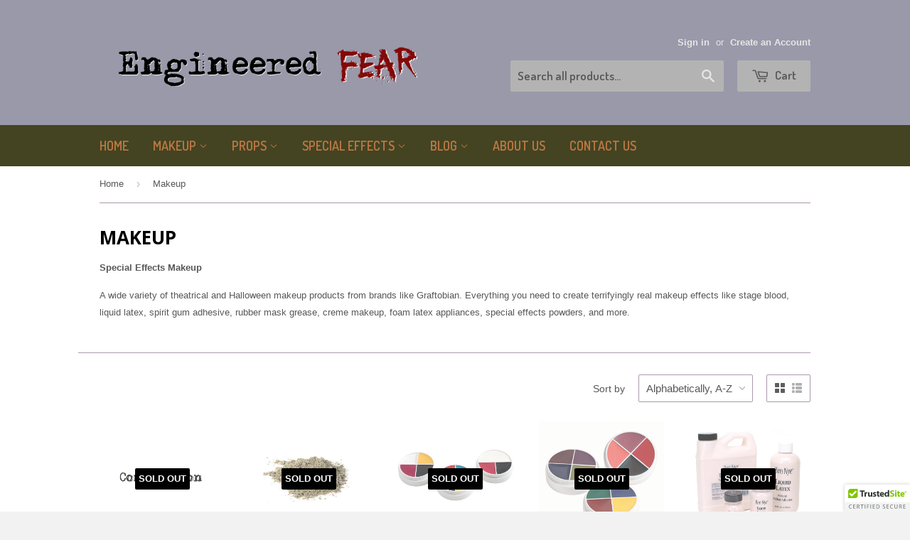

--- FILE ---
content_type: text/html; charset=utf-8
request_url: https://engineeredfear.com/collections/makeup?page=1
body_size: 17994
content:
<!doctype html>
<!--[if lt IE 7]><html class="no-js lt-ie9 lt-ie8 lt-ie7" lang="en"> <![endif]-->
<!--[if IE 7]><html class="no-js lt-ie9 lt-ie8" lang="en"> <![endif]-->
<!--[if IE 8]><html class="no-js lt-ie9" lang="en"> <![endif]-->
<!--[if IE 9 ]><html class="ie9 no-js"> <![endif]-->
<!--[if (gt IE 9)|!(IE)]><!--> <html class="no-touch no-js"> <!--<![endif]-->
<head>

  <!-- Basic page needs ================================================== -->
  <meta charset="utf-8">
  <meta http-equiv="X-UA-Compatible" content="IE=edge,chrome=1">

  
  <link rel="shortcut icon" href="//engineeredfear.com/cdn/shop/t/4/assets/favicon.png?v=106606532549424720411418581885" type="image/png" />
  

  <!-- Title and description ================================================== -->
  <title>
  Makeup &ndash; Engineered Fear
  </title>

  
  <meta name="description" content="Special Effects Makeup A wide variety of theatrical and Halloween makeup products from brands like Graftobian. Everything you need to create terrifyingly real makeup effects like stage blood, liquid latex, spirit gum adhesive, rubber mask grease, creme makeup, foam latex appliances, special effects powders, and more.">
  

  <!-- Product meta ================================================== -->
  
  <meta property="og:type" content="website">
  <meta property="og:title" content="Makeup">
  
  <meta property="og:image" content="http://engineeredfear.com/cdn/shop/t/4/assets/logo.png?v=153679038535906956571418581849">
  <meta property="og:image:secure_url" content="https://engineeredfear.com/cdn/shop/t/4/assets/logo.png?v=153679038535906956571418581849">
  


  <meta property="og:description" content="Special Effects Makeup A wide variety of theatrical and Halloween makeup products from brands like Graftobian. Everything you need to create terrifyingly real makeup effects like stage blood, liquid latex, spirit gum adhesive, rubber mask grease, creme makeup, foam latex appliances, special effects powders, and more.">

  <meta property="og:url" content="https://engineeredfear.com/collections/makeup">
  <meta property="og:site_name" content="Engineered Fear">

  
  
  
  <meta name="twitter:site" content="@EngineeredFear">




  <!-- Helpers ================================================== -->
  <link rel="canonical" href="https://engineeredfear.com/collections/makeup">
  <meta name="viewport" content="width=device-width,initial-scale=1">

  
  <!-- Ajaxify Cart Plugin ================================================== -->
  <link href="//engineeredfear.com/cdn/shop/t/4/assets/ajaxify.scss.css?v=42772304088013377531418608979" rel="stylesheet" type="text/css" media="all" />
  

  <!-- CSS ================================================== -->
  <link href="//engineeredfear.com/cdn/shop/t/4/assets/timber.scss.css?v=48810411401202681141692928728" rel="stylesheet" type="text/css" media="all" />
  

  
    
    
    <link href="//fonts.googleapis.com/css?family=Open+Sans:700" rel="stylesheet" type="text/css" media="all" />
  


  
    
    
    <link href="//fonts.googleapis.com/css?family=Dosis:600" rel="stylesheet" type="text/css" media="all" />
  



  <!-- Header hook for plugins ================================================== -->
  <script>window.performance && window.performance.mark && window.performance.mark('shopify.content_for_header.start');</script><meta name="google-site-verification" content="zFGInUfJvB7gggqm4l7usVkLP65u4E3dDanToVS_-60">
<meta id="shopify-digital-wallet" name="shopify-digital-wallet" content="/7225703/digital_wallets/dialog">
<meta name="shopify-checkout-api-token" content="4dd700f1db3b6d9da75885f3c3761c62">
<meta id="in-context-paypal-metadata" data-shop-id="7225703" data-venmo-supported="false" data-environment="production" data-locale="en_US" data-paypal-v4="true" data-currency="USD">
<link rel="alternate" type="application/atom+xml" title="Feed" href="/collections/makeup.atom" />
<link rel="next" href="/collections/makeup?page=2">
<link rel="alternate" type="application/json+oembed" href="https://engineeredfear.com/collections/makeup.oembed">
<script async="async" src="/checkouts/internal/preloads.js?locale=en-US"></script>
<link rel="preconnect" href="https://shop.app" crossorigin="anonymous">
<script async="async" src="https://shop.app/checkouts/internal/preloads.js?locale=en-US&shop_id=7225703" crossorigin="anonymous"></script>
<script id="apple-pay-shop-capabilities" type="application/json">{"shopId":7225703,"countryCode":"US","currencyCode":"USD","merchantCapabilities":["supports3DS"],"merchantId":"gid:\/\/shopify\/Shop\/7225703","merchantName":"Engineered Fear","requiredBillingContactFields":["postalAddress","email"],"requiredShippingContactFields":["postalAddress","email"],"shippingType":"shipping","supportedNetworks":["visa","masterCard","amex","discover","elo","jcb"],"total":{"type":"pending","label":"Engineered Fear","amount":"1.00"},"shopifyPaymentsEnabled":true,"supportsSubscriptions":true}</script>
<script id="shopify-features" type="application/json">{"accessToken":"4dd700f1db3b6d9da75885f3c3761c62","betas":["rich-media-storefront-analytics"],"domain":"engineeredfear.com","predictiveSearch":true,"shopId":7225703,"locale":"en"}</script>
<script>var Shopify = Shopify || {};
Shopify.shop = "engineered-fear.myshopify.com";
Shopify.locale = "en";
Shopify.currency = {"active":"USD","rate":"1.0"};
Shopify.country = "US";
Shopify.theme = {"name":"Supply","id":9110680,"schema_name":null,"schema_version":null,"theme_store_id":679,"role":"main"};
Shopify.theme.handle = "null";
Shopify.theme.style = {"id":null,"handle":null};
Shopify.cdnHost = "engineeredfear.com/cdn";
Shopify.routes = Shopify.routes || {};
Shopify.routes.root = "/";</script>
<script type="module">!function(o){(o.Shopify=o.Shopify||{}).modules=!0}(window);</script>
<script>!function(o){function n(){var o=[];function n(){o.push(Array.prototype.slice.apply(arguments))}return n.q=o,n}var t=o.Shopify=o.Shopify||{};t.loadFeatures=n(),t.autoloadFeatures=n()}(window);</script>
<script>
  window.ShopifyPay = window.ShopifyPay || {};
  window.ShopifyPay.apiHost = "shop.app\/pay";
  window.ShopifyPay.redirectState = null;
</script>
<script id="shop-js-analytics" type="application/json">{"pageType":"collection"}</script>
<script defer="defer" async type="module" src="//engineeredfear.com/cdn/shopifycloud/shop-js/modules/v2/client.init-shop-cart-sync_IZsNAliE.en.esm.js"></script>
<script defer="defer" async type="module" src="//engineeredfear.com/cdn/shopifycloud/shop-js/modules/v2/chunk.common_0OUaOowp.esm.js"></script>
<script type="module">
  await import("//engineeredfear.com/cdn/shopifycloud/shop-js/modules/v2/client.init-shop-cart-sync_IZsNAliE.en.esm.js");
await import("//engineeredfear.com/cdn/shopifycloud/shop-js/modules/v2/chunk.common_0OUaOowp.esm.js");

  window.Shopify.SignInWithShop?.initShopCartSync?.({"fedCMEnabled":true,"windoidEnabled":true});

</script>
<script>
  window.Shopify = window.Shopify || {};
  if (!window.Shopify.featureAssets) window.Shopify.featureAssets = {};
  window.Shopify.featureAssets['shop-js'] = {"shop-cart-sync":["modules/v2/client.shop-cart-sync_DLOhI_0X.en.esm.js","modules/v2/chunk.common_0OUaOowp.esm.js"],"init-fed-cm":["modules/v2/client.init-fed-cm_C6YtU0w6.en.esm.js","modules/v2/chunk.common_0OUaOowp.esm.js"],"shop-button":["modules/v2/client.shop-button_BCMx7GTG.en.esm.js","modules/v2/chunk.common_0OUaOowp.esm.js"],"shop-cash-offers":["modules/v2/client.shop-cash-offers_BT26qb5j.en.esm.js","modules/v2/chunk.common_0OUaOowp.esm.js","modules/v2/chunk.modal_CGo_dVj3.esm.js"],"init-windoid":["modules/v2/client.init-windoid_B9PkRMql.en.esm.js","modules/v2/chunk.common_0OUaOowp.esm.js"],"init-shop-email-lookup-coordinator":["modules/v2/client.init-shop-email-lookup-coordinator_DZkqjsbU.en.esm.js","modules/v2/chunk.common_0OUaOowp.esm.js"],"shop-toast-manager":["modules/v2/client.shop-toast-manager_Di2EnuM7.en.esm.js","modules/v2/chunk.common_0OUaOowp.esm.js"],"shop-login-button":["modules/v2/client.shop-login-button_BtqW_SIO.en.esm.js","modules/v2/chunk.common_0OUaOowp.esm.js","modules/v2/chunk.modal_CGo_dVj3.esm.js"],"avatar":["modules/v2/client.avatar_BTnouDA3.en.esm.js"],"pay-button":["modules/v2/client.pay-button_CWa-C9R1.en.esm.js","modules/v2/chunk.common_0OUaOowp.esm.js"],"init-shop-cart-sync":["modules/v2/client.init-shop-cart-sync_IZsNAliE.en.esm.js","modules/v2/chunk.common_0OUaOowp.esm.js"],"init-customer-accounts":["modules/v2/client.init-customer-accounts_DenGwJTU.en.esm.js","modules/v2/client.shop-login-button_BtqW_SIO.en.esm.js","modules/v2/chunk.common_0OUaOowp.esm.js","modules/v2/chunk.modal_CGo_dVj3.esm.js"],"init-shop-for-new-customer-accounts":["modules/v2/client.init-shop-for-new-customer-accounts_JdHXxpS9.en.esm.js","modules/v2/client.shop-login-button_BtqW_SIO.en.esm.js","modules/v2/chunk.common_0OUaOowp.esm.js","modules/v2/chunk.modal_CGo_dVj3.esm.js"],"init-customer-accounts-sign-up":["modules/v2/client.init-customer-accounts-sign-up_D6__K_p8.en.esm.js","modules/v2/client.shop-login-button_BtqW_SIO.en.esm.js","modules/v2/chunk.common_0OUaOowp.esm.js","modules/v2/chunk.modal_CGo_dVj3.esm.js"],"checkout-modal":["modules/v2/client.checkout-modal_C_ZQDY6s.en.esm.js","modules/v2/chunk.common_0OUaOowp.esm.js","modules/v2/chunk.modal_CGo_dVj3.esm.js"],"shop-follow-button":["modules/v2/client.shop-follow-button_XetIsj8l.en.esm.js","modules/v2/chunk.common_0OUaOowp.esm.js","modules/v2/chunk.modal_CGo_dVj3.esm.js"],"lead-capture":["modules/v2/client.lead-capture_DvA72MRN.en.esm.js","modules/v2/chunk.common_0OUaOowp.esm.js","modules/v2/chunk.modal_CGo_dVj3.esm.js"],"shop-login":["modules/v2/client.shop-login_ClXNxyh6.en.esm.js","modules/v2/chunk.common_0OUaOowp.esm.js","modules/v2/chunk.modal_CGo_dVj3.esm.js"],"payment-terms":["modules/v2/client.payment-terms_CNlwjfZz.en.esm.js","modules/v2/chunk.common_0OUaOowp.esm.js","modules/v2/chunk.modal_CGo_dVj3.esm.js"]};
</script>
<script>(function() {
  var isLoaded = false;
  function asyncLoad() {
    if (isLoaded) return;
    isLoaded = true;
    var urls = ["https:\/\/cdn.ywxi.net\/js\/1.js?shop=engineered-fear.myshopify.com","https:\/\/www.improvedcontactform.com\/icf.js?shop=engineered-fear.myshopify.com"];
    for (var i = 0; i < urls.length; i++) {
      var s = document.createElement('script');
      s.type = 'text/javascript';
      s.async = true;
      s.src = urls[i];
      var x = document.getElementsByTagName('script')[0];
      x.parentNode.insertBefore(s, x);
    }
  };
  if(window.attachEvent) {
    window.attachEvent('onload', asyncLoad);
  } else {
    window.addEventListener('load', asyncLoad, false);
  }
})();</script>
<script id="__st">var __st={"a":7225703,"offset":-18000,"reqid":"23eead62-8591-473f-8b00-6c747cb30351-1768551482","pageurl":"engineeredfear.com\/collections\/makeup?page=1","u":"d35b86e29c03","p":"collection","rtyp":"collection","rid":27660340};</script>
<script>window.ShopifyPaypalV4VisibilityTracking = true;</script>
<script id="captcha-bootstrap">!function(){'use strict';const t='contact',e='account',n='new_comment',o=[[t,t],['blogs',n],['comments',n],[t,'customer']],c=[[e,'customer_login'],[e,'guest_login'],[e,'recover_customer_password'],[e,'create_customer']],r=t=>t.map((([t,e])=>`form[action*='/${t}']:not([data-nocaptcha='true']) input[name='form_type'][value='${e}']`)).join(','),a=t=>()=>t?[...document.querySelectorAll(t)].map((t=>t.form)):[];function s(){const t=[...o],e=r(t);return a(e)}const i='password',u='form_key',d=['recaptcha-v3-token','g-recaptcha-response','h-captcha-response',i],f=()=>{try{return window.sessionStorage}catch{return}},m='__shopify_v',_=t=>t.elements[u];function p(t,e,n=!1){try{const o=window.sessionStorage,c=JSON.parse(o.getItem(e)),{data:r}=function(t){const{data:e,action:n}=t;return t[m]||n?{data:e,action:n}:{data:t,action:n}}(c);for(const[e,n]of Object.entries(r))t.elements[e]&&(t.elements[e].value=n);n&&o.removeItem(e)}catch(o){console.error('form repopulation failed',{error:o})}}const l='form_type',E='cptcha';function T(t){t.dataset[E]=!0}const w=window,h=w.document,L='Shopify',v='ce_forms',y='captcha';let A=!1;((t,e)=>{const n=(g='f06e6c50-85a8-45c8-87d0-21a2b65856fe',I='https://cdn.shopify.com/shopifycloud/storefront-forms-hcaptcha/ce_storefront_forms_captcha_hcaptcha.v1.5.2.iife.js',D={infoText:'Protected by hCaptcha',privacyText:'Privacy',termsText:'Terms'},(t,e,n)=>{const o=w[L][v],c=o.bindForm;if(c)return c(t,g,e,D).then(n);var r;o.q.push([[t,g,e,D],n]),r=I,A||(h.body.append(Object.assign(h.createElement('script'),{id:'captcha-provider',async:!0,src:r})),A=!0)});var g,I,D;w[L]=w[L]||{},w[L][v]=w[L][v]||{},w[L][v].q=[],w[L][y]=w[L][y]||{},w[L][y].protect=function(t,e){n(t,void 0,e),T(t)},Object.freeze(w[L][y]),function(t,e,n,w,h,L){const[v,y,A,g]=function(t,e,n){const i=e?o:[],u=t?c:[],d=[...i,...u],f=r(d),m=r(i),_=r(d.filter((([t,e])=>n.includes(e))));return[a(f),a(m),a(_),s()]}(w,h,L),I=t=>{const e=t.target;return e instanceof HTMLFormElement?e:e&&e.form},D=t=>v().includes(t);t.addEventListener('submit',(t=>{const e=I(t);if(!e)return;const n=D(e)&&!e.dataset.hcaptchaBound&&!e.dataset.recaptchaBound,o=_(e),c=g().includes(e)&&(!o||!o.value);(n||c)&&t.preventDefault(),c&&!n&&(function(t){try{if(!f())return;!function(t){const e=f();if(!e)return;const n=_(t);if(!n)return;const o=n.value;o&&e.removeItem(o)}(t);const e=Array.from(Array(32),(()=>Math.random().toString(36)[2])).join('');!function(t,e){_(t)||t.append(Object.assign(document.createElement('input'),{type:'hidden',name:u})),t.elements[u].value=e}(t,e),function(t,e){const n=f();if(!n)return;const o=[...t.querySelectorAll(`input[type='${i}']`)].map((({name:t})=>t)),c=[...d,...o],r={};for(const[a,s]of new FormData(t).entries())c.includes(a)||(r[a]=s);n.setItem(e,JSON.stringify({[m]:1,action:t.action,data:r}))}(t,e)}catch(e){console.error('failed to persist form',e)}}(e),e.submit())}));const S=(t,e)=>{t&&!t.dataset[E]&&(n(t,e.some((e=>e===t))),T(t))};for(const o of['focusin','change'])t.addEventListener(o,(t=>{const e=I(t);D(e)&&S(e,y())}));const B=e.get('form_key'),M=e.get(l),P=B&&M;t.addEventListener('DOMContentLoaded',(()=>{const t=y();if(P)for(const e of t)e.elements[l].value===M&&p(e,B);[...new Set([...A(),...v().filter((t=>'true'===t.dataset.shopifyCaptcha))])].forEach((e=>S(e,t)))}))}(h,new URLSearchParams(w.location.search),n,t,e,['guest_login'])})(!0,!0)}();</script>
<script integrity="sha256-4kQ18oKyAcykRKYeNunJcIwy7WH5gtpwJnB7kiuLZ1E=" data-source-attribution="shopify.loadfeatures" defer="defer" src="//engineeredfear.com/cdn/shopifycloud/storefront/assets/storefront/load_feature-a0a9edcb.js" crossorigin="anonymous"></script>
<script crossorigin="anonymous" defer="defer" src="//engineeredfear.com/cdn/shopifycloud/storefront/assets/shopify_pay/storefront-65b4c6d7.js?v=20250812"></script>
<script data-source-attribution="shopify.dynamic_checkout.dynamic.init">var Shopify=Shopify||{};Shopify.PaymentButton=Shopify.PaymentButton||{isStorefrontPortableWallets:!0,init:function(){window.Shopify.PaymentButton.init=function(){};var t=document.createElement("script");t.src="https://engineeredfear.com/cdn/shopifycloud/portable-wallets/latest/portable-wallets.en.js",t.type="module",document.head.appendChild(t)}};
</script>
<script data-source-attribution="shopify.dynamic_checkout.buyer_consent">
  function portableWalletsHideBuyerConsent(e){var t=document.getElementById("shopify-buyer-consent"),n=document.getElementById("shopify-subscription-policy-button");t&&n&&(t.classList.add("hidden"),t.setAttribute("aria-hidden","true"),n.removeEventListener("click",e))}function portableWalletsShowBuyerConsent(e){var t=document.getElementById("shopify-buyer-consent"),n=document.getElementById("shopify-subscription-policy-button");t&&n&&(t.classList.remove("hidden"),t.removeAttribute("aria-hidden"),n.addEventListener("click",e))}window.Shopify?.PaymentButton&&(window.Shopify.PaymentButton.hideBuyerConsent=portableWalletsHideBuyerConsent,window.Shopify.PaymentButton.showBuyerConsent=portableWalletsShowBuyerConsent);
</script>
<script data-source-attribution="shopify.dynamic_checkout.cart.bootstrap">document.addEventListener("DOMContentLoaded",(function(){function t(){return document.querySelector("shopify-accelerated-checkout-cart, shopify-accelerated-checkout")}if(t())Shopify.PaymentButton.init();else{new MutationObserver((function(e,n){t()&&(Shopify.PaymentButton.init(),n.disconnect())})).observe(document.body,{childList:!0,subtree:!0})}}));
</script>
<link id="shopify-accelerated-checkout-styles" rel="stylesheet" media="screen" href="https://engineeredfear.com/cdn/shopifycloud/portable-wallets/latest/accelerated-checkout-backwards-compat.css" crossorigin="anonymous">
<style id="shopify-accelerated-checkout-cart">
        #shopify-buyer-consent {
  margin-top: 1em;
  display: inline-block;
  width: 100%;
}

#shopify-buyer-consent.hidden {
  display: none;
}

#shopify-subscription-policy-button {
  background: none;
  border: none;
  padding: 0;
  text-decoration: underline;
  font-size: inherit;
  cursor: pointer;
}

#shopify-subscription-policy-button::before {
  box-shadow: none;
}

      </style>

<script>window.performance && window.performance.mark && window.performance.mark('shopify.content_for_header.end');</script>

  

<!--[if lt IE 9]>
<script src="//html5shiv.googlecode.com/svn/trunk/html5.js" type="text/javascript"></script>
<script src="//engineeredfear.com/cdn/shop/t/4/assets/respond.min.js?v=52248677837542619231418581615" type="text/javascript"></script>
<link href="//engineeredfear.com/cdn/shop/t/4/assets/respond-proxy.html" id="respond-proxy" rel="respond-proxy" />
<link href="//engineeredfear.com/search?q=27aef2f85cc3984b4f7a732ebc2e59c1" id="respond-redirect" rel="respond-redirect" />
<script src="//engineeredfear.com/search?q=27aef2f85cc3984b4f7a732ebc2e59c1" type="text/javascript"></script>
<![endif]-->


  
  

  <script src="//ajax.googleapis.com/ajax/libs/jquery/1.11.0/jquery.min.js" type="text/javascript"></script>
  <script src="//engineeredfear.com/cdn/shop/t/4/assets/modernizr.min.js?v=26620055551102246001418581615" type="text/javascript"></script>

<!-- Global site tag (gtag.js) - Google AdWords: 1011377318 -->
<script async src="https://www.googletagmanager.com/gtag/js?id=AW-1011377318"></script>
<script>
  window.dataLayer = window.dataLayer || [];
  function gtag(){dataLayer.push(arguments);}
  gtag('js', new Date());

  gtag('config', 'AW-1011377318');
</script>
  
<link href="https://monorail-edge.shopifysvc.com" rel="dns-prefetch">
<script>(function(){if ("sendBeacon" in navigator && "performance" in window) {try {var session_token_from_headers = performance.getEntriesByType('navigation')[0].serverTiming.find(x => x.name == '_s').description;} catch {var session_token_from_headers = undefined;}var session_cookie_matches = document.cookie.match(/_shopify_s=([^;]*)/);var session_token_from_cookie = session_cookie_matches && session_cookie_matches.length === 2 ? session_cookie_matches[1] : "";var session_token = session_token_from_headers || session_token_from_cookie || "";function handle_abandonment_event(e) {var entries = performance.getEntries().filter(function(entry) {return /monorail-edge.shopifysvc.com/.test(entry.name);});if (!window.abandonment_tracked && entries.length === 0) {window.abandonment_tracked = true;var currentMs = Date.now();var navigation_start = performance.timing.navigationStart;var payload = {shop_id: 7225703,url: window.location.href,navigation_start,duration: currentMs - navigation_start,session_token,page_type: "collection"};window.navigator.sendBeacon("https://monorail-edge.shopifysvc.com/v1/produce", JSON.stringify({schema_id: "online_store_buyer_site_abandonment/1.1",payload: payload,metadata: {event_created_at_ms: currentMs,event_sent_at_ms: currentMs}}));}}window.addEventListener('pagehide', handle_abandonment_event);}}());</script>
<script id="web-pixels-manager-setup">(function e(e,d,r,n,o){if(void 0===o&&(o={}),!Boolean(null===(a=null===(i=window.Shopify)||void 0===i?void 0:i.analytics)||void 0===a?void 0:a.replayQueue)){var i,a;window.Shopify=window.Shopify||{};var t=window.Shopify;t.analytics=t.analytics||{};var s=t.analytics;s.replayQueue=[],s.publish=function(e,d,r){return s.replayQueue.push([e,d,r]),!0};try{self.performance.mark("wpm:start")}catch(e){}var l=function(){var e={modern:/Edge?\/(1{2}[4-9]|1[2-9]\d|[2-9]\d{2}|\d{4,})\.\d+(\.\d+|)|Firefox\/(1{2}[4-9]|1[2-9]\d|[2-9]\d{2}|\d{4,})\.\d+(\.\d+|)|Chrom(ium|e)\/(9{2}|\d{3,})\.\d+(\.\d+|)|(Maci|X1{2}).+ Version\/(15\.\d+|(1[6-9]|[2-9]\d|\d{3,})\.\d+)([,.]\d+|)( \(\w+\)|)( Mobile\/\w+|) Safari\/|Chrome.+OPR\/(9{2}|\d{3,})\.\d+\.\d+|(CPU[ +]OS|iPhone[ +]OS|CPU[ +]iPhone|CPU IPhone OS|CPU iPad OS)[ +]+(15[._]\d+|(1[6-9]|[2-9]\d|\d{3,})[._]\d+)([._]\d+|)|Android:?[ /-](13[3-9]|1[4-9]\d|[2-9]\d{2}|\d{4,})(\.\d+|)(\.\d+|)|Android.+Firefox\/(13[5-9]|1[4-9]\d|[2-9]\d{2}|\d{4,})\.\d+(\.\d+|)|Android.+Chrom(ium|e)\/(13[3-9]|1[4-9]\d|[2-9]\d{2}|\d{4,})\.\d+(\.\d+|)|SamsungBrowser\/([2-9]\d|\d{3,})\.\d+/,legacy:/Edge?\/(1[6-9]|[2-9]\d|\d{3,})\.\d+(\.\d+|)|Firefox\/(5[4-9]|[6-9]\d|\d{3,})\.\d+(\.\d+|)|Chrom(ium|e)\/(5[1-9]|[6-9]\d|\d{3,})\.\d+(\.\d+|)([\d.]+$|.*Safari\/(?![\d.]+ Edge\/[\d.]+$))|(Maci|X1{2}).+ Version\/(10\.\d+|(1[1-9]|[2-9]\d|\d{3,})\.\d+)([,.]\d+|)( \(\w+\)|)( Mobile\/\w+|) Safari\/|Chrome.+OPR\/(3[89]|[4-9]\d|\d{3,})\.\d+\.\d+|(CPU[ +]OS|iPhone[ +]OS|CPU[ +]iPhone|CPU IPhone OS|CPU iPad OS)[ +]+(10[._]\d+|(1[1-9]|[2-9]\d|\d{3,})[._]\d+)([._]\d+|)|Android:?[ /-](13[3-9]|1[4-9]\d|[2-9]\d{2}|\d{4,})(\.\d+|)(\.\d+|)|Mobile Safari.+OPR\/([89]\d|\d{3,})\.\d+\.\d+|Android.+Firefox\/(13[5-9]|1[4-9]\d|[2-9]\d{2}|\d{4,})\.\d+(\.\d+|)|Android.+Chrom(ium|e)\/(13[3-9]|1[4-9]\d|[2-9]\d{2}|\d{4,})\.\d+(\.\d+|)|Android.+(UC? ?Browser|UCWEB|U3)[ /]?(15\.([5-9]|\d{2,})|(1[6-9]|[2-9]\d|\d{3,})\.\d+)\.\d+|SamsungBrowser\/(5\.\d+|([6-9]|\d{2,})\.\d+)|Android.+MQ{2}Browser\/(14(\.(9|\d{2,})|)|(1[5-9]|[2-9]\d|\d{3,})(\.\d+|))(\.\d+|)|K[Aa][Ii]OS\/(3\.\d+|([4-9]|\d{2,})\.\d+)(\.\d+|)/},d=e.modern,r=e.legacy,n=navigator.userAgent;return n.match(d)?"modern":n.match(r)?"legacy":"unknown"}(),u="modern"===l?"modern":"legacy",c=(null!=n?n:{modern:"",legacy:""})[u],f=function(e){return[e.baseUrl,"/wpm","/b",e.hashVersion,"modern"===e.buildTarget?"m":"l",".js"].join("")}({baseUrl:d,hashVersion:r,buildTarget:u}),m=function(e){var d=e.version,r=e.bundleTarget,n=e.surface,o=e.pageUrl,i=e.monorailEndpoint;return{emit:function(e){var a=e.status,t=e.errorMsg,s=(new Date).getTime(),l=JSON.stringify({metadata:{event_sent_at_ms:s},events:[{schema_id:"web_pixels_manager_load/3.1",payload:{version:d,bundle_target:r,page_url:o,status:a,surface:n,error_msg:t},metadata:{event_created_at_ms:s}}]});if(!i)return console&&console.warn&&console.warn("[Web Pixels Manager] No Monorail endpoint provided, skipping logging."),!1;try{return self.navigator.sendBeacon.bind(self.navigator)(i,l)}catch(e){}var u=new XMLHttpRequest;try{return u.open("POST",i,!0),u.setRequestHeader("Content-Type","text/plain"),u.send(l),!0}catch(e){return console&&console.warn&&console.warn("[Web Pixels Manager] Got an unhandled error while logging to Monorail."),!1}}}}({version:r,bundleTarget:l,surface:e.surface,pageUrl:self.location.href,monorailEndpoint:e.monorailEndpoint});try{o.browserTarget=l,function(e){var d=e.src,r=e.async,n=void 0===r||r,o=e.onload,i=e.onerror,a=e.sri,t=e.scriptDataAttributes,s=void 0===t?{}:t,l=document.createElement("script"),u=document.querySelector("head"),c=document.querySelector("body");if(l.async=n,l.src=d,a&&(l.integrity=a,l.crossOrigin="anonymous"),s)for(var f in s)if(Object.prototype.hasOwnProperty.call(s,f))try{l.dataset[f]=s[f]}catch(e){}if(o&&l.addEventListener("load",o),i&&l.addEventListener("error",i),u)u.appendChild(l);else{if(!c)throw new Error("Did not find a head or body element to append the script");c.appendChild(l)}}({src:f,async:!0,onload:function(){if(!function(){var e,d;return Boolean(null===(d=null===(e=window.Shopify)||void 0===e?void 0:e.analytics)||void 0===d?void 0:d.initialized)}()){var d=window.webPixelsManager.init(e)||void 0;if(d){var r=window.Shopify.analytics;r.replayQueue.forEach((function(e){var r=e[0],n=e[1],o=e[2];d.publishCustomEvent(r,n,o)})),r.replayQueue=[],r.publish=d.publishCustomEvent,r.visitor=d.visitor,r.initialized=!0}}},onerror:function(){return m.emit({status:"failed",errorMsg:"".concat(f," has failed to load")})},sri:function(e){var d=/^sha384-[A-Za-z0-9+/=]+$/;return"string"==typeof e&&d.test(e)}(c)?c:"",scriptDataAttributes:o}),m.emit({status:"loading"})}catch(e){m.emit({status:"failed",errorMsg:(null==e?void 0:e.message)||"Unknown error"})}}})({shopId: 7225703,storefrontBaseUrl: "https://engineeredfear.com",extensionsBaseUrl: "https://extensions.shopifycdn.com/cdn/shopifycloud/web-pixels-manager",monorailEndpoint: "https://monorail-edge.shopifysvc.com/unstable/produce_batch",surface: "storefront-renderer",enabledBetaFlags: ["2dca8a86"],webPixelsConfigList: [{"id":"351109180","configuration":"{\"config\":\"{\\\"pixel_id\\\":\\\"G-W2ZRNC7M87\\\",\\\"target_country\\\":\\\"US\\\",\\\"gtag_events\\\":[{\\\"type\\\":\\\"begin_checkout\\\",\\\"action_label\\\":\\\"G-W2ZRNC7M87\\\"},{\\\"type\\\":\\\"search\\\",\\\"action_label\\\":\\\"G-W2ZRNC7M87\\\"},{\\\"type\\\":\\\"view_item\\\",\\\"action_label\\\":[\\\"G-W2ZRNC7M87\\\",\\\"MC-00K51DS0FB\\\"]},{\\\"type\\\":\\\"purchase\\\",\\\"action_label\\\":[\\\"G-W2ZRNC7M87\\\",\\\"MC-00K51DS0FB\\\"]},{\\\"type\\\":\\\"page_view\\\",\\\"action_label\\\":[\\\"G-W2ZRNC7M87\\\",\\\"MC-00K51DS0FB\\\"]},{\\\"type\\\":\\\"add_payment_info\\\",\\\"action_label\\\":\\\"G-W2ZRNC7M87\\\"},{\\\"type\\\":\\\"add_to_cart\\\",\\\"action_label\\\":\\\"G-W2ZRNC7M87\\\"}],\\\"enable_monitoring_mode\\\":false}\"}","eventPayloadVersion":"v1","runtimeContext":"OPEN","scriptVersion":"b2a88bafab3e21179ed38636efcd8a93","type":"APP","apiClientId":1780363,"privacyPurposes":[],"dataSharingAdjustments":{"protectedCustomerApprovalScopes":["read_customer_address","read_customer_email","read_customer_name","read_customer_personal_data","read_customer_phone"]}},{"id":"shopify-app-pixel","configuration":"{}","eventPayloadVersion":"v1","runtimeContext":"STRICT","scriptVersion":"0450","apiClientId":"shopify-pixel","type":"APP","privacyPurposes":["ANALYTICS","MARKETING"]},{"id":"shopify-custom-pixel","eventPayloadVersion":"v1","runtimeContext":"LAX","scriptVersion":"0450","apiClientId":"shopify-pixel","type":"CUSTOM","privacyPurposes":["ANALYTICS","MARKETING"]}],isMerchantRequest: false,initData: {"shop":{"name":"Engineered Fear","paymentSettings":{"currencyCode":"USD"},"myshopifyDomain":"engineered-fear.myshopify.com","countryCode":"US","storefrontUrl":"https:\/\/engineeredfear.com"},"customer":null,"cart":null,"checkout":null,"productVariants":[],"purchasingCompany":null},},"https://engineeredfear.com/cdn","fcfee988w5aeb613cpc8e4bc33m6693e112",{"modern":"","legacy":""},{"shopId":"7225703","storefrontBaseUrl":"https:\/\/engineeredfear.com","extensionBaseUrl":"https:\/\/extensions.shopifycdn.com\/cdn\/shopifycloud\/web-pixels-manager","surface":"storefront-renderer","enabledBetaFlags":"[\"2dca8a86\"]","isMerchantRequest":"false","hashVersion":"fcfee988w5aeb613cpc8e4bc33m6693e112","publish":"custom","events":"[[\"page_viewed\",{}],[\"collection_viewed\",{\"collection\":{\"id\":\"27660340\",\"title\":\"Makeup\",\"productVariants\":[{\"price\":{\"amount\":0.0,\"currencyCode\":\"USD\"},\"product\":{\"title\":\"Air Brushes\",\"vendor\":\"n\/a\",\"id\":\"393638632\",\"untranslatedTitle\":\"Air Brushes\",\"url\":\"\/products\/air-brushes\",\"type\":\"Makeup\"},\"id\":\"1058018380\",\"image\":{\"src\":\"\/\/engineeredfear.com\/cdn\/shop\/products\/coming_soon_1.jpeg?v=1418518220\"},\"sku\":\"MAKE1043\",\"title\":\"Default Title\",\"untranslatedTitle\":\"Default Title\"},{\"price\":{\"amount\":12.0,\"currencyCode\":\"USD\"},\"product\":{\"title\":\"Ash Dust Powder 5 oz\",\"vendor\":\"Graftobian\",\"id\":\"393638280\",\"untranslatedTitle\":\"Ash Dust Powder 5 oz\",\"url\":\"\/products\/ash-dust-5-oz\",\"type\":\"Makeup\"},\"id\":\"1058016944\",\"image\":{\"src\":\"\/\/engineeredfear.com\/cdn\/shop\/products\/ash_dust.jpeg?v=1418518128\"},\"sku\":\"GR88628\",\"title\":\"Default Title\",\"untranslatedTitle\":\"Default Title\"},{\"price\":{\"amount\":13.0,\"currencyCode\":\"USD\"},\"product\":{\"title\":\"Ben Nye Character Wheel 1\/2 oz\",\"vendor\":\"Ben Nye\",\"id\":\"396196208\",\"untranslatedTitle\":\"Ben Nye Character Wheel 1\/2 oz\",\"url\":\"\/products\/ben-nye-character-wheel\",\"type\":\"Creme Makeup\"},\"id\":\"1068032904\",\"image\":{\"src\":\"\/\/engineeredfear.com\/cdn\/shop\/products\/Character_Wheels_-_Ben_Nye_2.jpg?v=1419352982\"},\"sku\":\"1388-WK21\",\"title\":\"1\/2 oz: Vampire\",\"untranslatedTitle\":\"1\/2 oz: Vampire\"},{\"price\":{\"amount\":13.0,\"currencyCode\":\"USD\"},\"product\":{\"title\":\"Ben Nye F\/X Color Wheel 1\/2 oz\",\"vendor\":\"Ben Nye\",\"id\":\"396196124\",\"untranslatedTitle\":\"Ben Nye F\/X Color Wheel 1\/2 oz\",\"url\":\"\/products\/ben-nye-fx-color-wheel\",\"type\":\"Creme Makeup\"},\"id\":\"1068032736\",\"image\":{\"src\":\"\/\/engineeredfear.com\/cdn\/shop\/products\/FX_Color_Wheel_-_Ben_Nye_Severe_Exposure.jpg?v=1419352980\"},\"sku\":\"1387-CK9\",\"title\":\"1\/2 oz: Severe Exposure\",\"untranslatedTitle\":\"1\/2 oz: Severe Exposure\"},{\"price\":{\"amount\":18.0,\"currencyCode\":\"USD\"},\"product\":{\"title\":\"Ben Nye Liquid Latex\",\"vendor\":\"Ben Nye\",\"id\":\"393639288\",\"untranslatedTitle\":\"Ben Nye Liquid Latex\",\"url\":\"\/products\/liquid-latex-1-oz-w-brush-1\",\"type\":\"n\/a\"},\"id\":\"1058022364\",\"image\":{\"src\":\"\/\/engineeredfear.com\/cdn\/shop\/products\/Liquid_Latex.jpg?v=1419311764\"},\"sku\":\"1350-08\",\"title\":\"8 oz\",\"untranslatedTitle\":\"8 oz\"},{\"price\":{\"amount\":18.0,\"currencyCode\":\"USD\"},\"product\":{\"title\":\"Ben Nye Pro Wheel 1 oz\",\"vendor\":\"Ben Nye\",\"id\":\"396211068\",\"untranslatedTitle\":\"Ben Nye Pro Wheel 1 oz\",\"url\":\"\/products\/ben-nye-pro-wheel\",\"type\":\"Creme Makeup\"},\"id\":\"1068070332\",\"image\":{\"src\":\"\/\/engineeredfear.com\/cdn\/shop\/products\/365_d280cc0d-2a8e-48d8-821d-c9eda234605f.jpeg?v=1419106293\"},\"sku\":\"365-FW\",\"title\":\"1 oz: Zombie\",\"untranslatedTitle\":\"1 oz: Zombie\"},{\"price\":{\"amount\":12.0,\"currencyCode\":\"USD\"},\"product\":{\"title\":\"Black Soot Powder 5 oz\",\"vendor\":\"Graftobian\",\"id\":\"393638288\",\"untranslatedTitle\":\"Black Soot Powder 5 oz\",\"url\":\"\/products\/black-soot-powder-5-oz\",\"type\":\"Makeup\"},\"id\":\"1058016976\",\"image\":{\"src\":\"\/\/engineeredfear.com\/cdn\/shop\/products\/black_soot_powder.jpeg?v=1418518131\"},\"sku\":\"GR88626\",\"title\":\"Default Title\",\"untranslatedTitle\":\"Default Title\"},{\"price\":{\"amount\":35.0,\"currencyCode\":\"USD\"},\"product\":{\"title\":\"Blood Gel\",\"vendor\":\"Graftobian\",\"id\":\"393637404\",\"untranslatedTitle\":\"Blood Gel\",\"url\":\"\/products\/blood-gel-20-oz\",\"type\":\"Makeup - Blood\"},\"id\":\"1058012596\",\"image\":{\"src\":\"\/\/engineeredfear.com\/cdn\/shop\/products\/blood_gel2_1.jpeg?v=1418517934\"},\"sku\":\"GR88589\",\"title\":\"20 oz\",\"untranslatedTitle\":\"20 oz\"},{\"price\":{\"amount\":4.9,\"currencyCode\":\"USD\"},\"product\":{\"title\":\"Blood Paste\",\"vendor\":\"Graftobian\",\"id\":\"393637416\",\"untranslatedTitle\":\"Blood Paste\",\"url\":\"\/products\/blood-paste-1-oz\",\"type\":\"Makeup - Blood\"},\"id\":\"1058012676\",\"image\":{\"src\":\"\/\/engineeredfear.com\/cdn\/shop\/products\/blood_paste2_1.jpeg?v=1418517938\"},\"sku\":\"GR88598\",\"title\":\"1 oz\",\"untranslatedTitle\":\"1 oz\"},{\"price\":{\"amount\":32.0,\"currencyCode\":\"USD\"},\"product\":{\"title\":\"Blood Powder - 5 oz\",\"vendor\":\"Graftobian\",\"id\":\"393637500\",\"untranslatedTitle\":\"Blood Powder - 5 oz\",\"url\":\"\/products\/blood-powder-5-oz\",\"type\":\"Makeup\"},\"id\":\"1058013212\",\"image\":{\"src\":\"\/\/engineeredfear.com\/cdn\/shop\/products\/blood_powder.jpeg?v=1418517957\"},\"sku\":\"GR88629\",\"title\":\"Default Title\",\"untranslatedTitle\":\"Default Title\"},{\"price\":{\"amount\":50.0,\"currencyCode\":\"USD\"},\"product\":{\"title\":\"BoneYard F\/X Faces: Beast\",\"vendor\":\"Boneyard F\/X\",\"id\":\"393638484\",\"untranslatedTitle\":\"BoneYard F\/X Faces: Beast\",\"url\":\"\/products\/boneyard-f-x-faces-beast\",\"type\":\"Makeup\"},\"id\":\"1058017696\",\"image\":{\"src\":\"\/\/engineeredfear.com\/cdn\/shop\/products\/66_gmc_beast_1.jpeg?v=1418518182\"},\"sku\":\"GR89462\",\"title\":\"Default Title\",\"untranslatedTitle\":\"Default Title\"},{\"price\":{\"amount\":50.0,\"currencyCode\":\"USD\"},\"product\":{\"title\":\"BoneYard F\/X Faces: Decayed\",\"vendor\":\"Boneyard F\/X\",\"id\":\"393638504\",\"untranslatedTitle\":\"BoneYard F\/X Faces: Decayed\",\"url\":\"\/products\/boneyard-f-x-faces-decayed\",\"type\":\"Makeup\"},\"id\":\"1058017748\",\"image\":{\"src\":\"\/\/engineeredfear.com\/cdn\/shop\/products\/66_gmc_zombie_decayed.jpeg?v=1418518186\"},\"sku\":\"GR89463\",\"title\":\"Default Title\",\"untranslatedTitle\":\"Default Title\"},{\"price\":{\"amount\":50.0,\"currencyCode\":\"USD\"},\"product\":{\"title\":\"BoneYard F\/X Faces: Mummy\",\"vendor\":\"Boneyard F\/X\",\"id\":\"393638444\",\"untranslatedTitle\":\"BoneYard F\/X Faces: Mummy\",\"url\":\"\/products\/boneyard-f-x-faces-mummy\",\"type\":\"Makeup\"},\"id\":\"1058017584\",\"image\":{\"src\":\"\/\/engineeredfear.com\/cdn\/shop\/products\/66_gmc_mummy_1.jpeg?v=1418518174\"},\"sku\":\"GR89460\",\"title\":\"Default Title\",\"untranslatedTitle\":\"Default Title\"},{\"price\":{\"amount\":50.0,\"currencyCode\":\"USD\"},\"product\":{\"title\":\"BoneYard F\/X Faces: Old Age\",\"vendor\":\"Boneyard F\/X\",\"id\":\"393638528\",\"untranslatedTitle\":\"BoneYard F\/X Faces: Old Age\",\"url\":\"\/products\/boneyard-f-x-faces-old-age\",\"type\":\"Makeup\"},\"id\":\"1058017824\",\"image\":{\"src\":\"\/\/engineeredfear.com\/cdn\/shop\/products\/66_old_age.jpeg?v=1418518193\"},\"sku\":\"GR89464\",\"title\":\"Default Title\",\"untranslatedTitle\":\"Default Title\"},{\"price\":{\"amount\":50.0,\"currencyCode\":\"USD\"},\"product\":{\"title\":\"BoneYard F\/X Faces: Skinned\",\"vendor\":\"Boneyard F\/X\",\"id\":\"393638404\",\"untranslatedTitle\":\"BoneYard F\/X Faces: Skinned\",\"url\":\"\/products\/boneyard-f-x-faces-skinned\",\"type\":\"Makeup\"},\"id\":\"1058017452\",\"image\":{\"src\":\"\/\/engineeredfear.com\/cdn\/shop\/products\/66_skinned.jpeg?v=1418518166\"},\"sku\":\"GR89454\",\"title\":\"Default Title\",\"untranslatedTitle\":\"Default Title\"},{\"price\":{\"amount\":50.0,\"currencyCode\":\"USD\"},\"product\":{\"title\":\"BoneYard F\/X Faces: Witch\",\"vendor\":\"Boneyard F\/X\",\"id\":\"393638428\",\"untranslatedTitle\":\"BoneYard F\/X Faces: Witch\",\"url\":\"\/products\/boneyard-f-x-faces-witch\",\"type\":\"Makeup\"},\"id\":\"1058017512\",\"image\":{\"src\":\"\/\/engineeredfear.com\/cdn\/shop\/products\/66_gmc_witch.jpeg?v=1418518170\"},\"sku\":\"GR89459\",\"title\":\"Default Title\",\"untranslatedTitle\":\"Default Title\"},{\"price\":{\"amount\":50.0,\"currencyCode\":\"USD\"},\"product\":{\"title\":\"BoneYard F\/X Faces: Wormy Zombie\",\"vendor\":\"Boneyard F\/X\",\"id\":\"393638516\",\"untranslatedTitle\":\"BoneYard F\/X Faces: Wormy Zombie\",\"url\":\"\/products\/boneyard-f-x-faces-wormy-zombie\",\"type\":\"Makeup\"},\"id\":\"1058017784\",\"image\":{\"src\":\"\/\/engineeredfear.com\/cdn\/shop\/products\/66_zombie_wormy.jpeg?v=1418518189\"},\"sku\":\"GR89458\",\"title\":\"Default Title\",\"untranslatedTitle\":\"Default Title\"},{\"price\":{\"amount\":50.0,\"currencyCode\":\"USD\"},\"product\":{\"title\":\"BoneYard F\/X Faces: Zombie\",\"vendor\":\"Boneyard F\/X\",\"id\":\"393638464\",\"untranslatedTitle\":\"BoneYard F\/X Faces: Zombie\",\"url\":\"\/products\/boneyard-f-x-faces-zombie\",\"type\":\"Makeup\"},\"id\":\"1058017636\",\"image\":{\"src\":\"\/\/engineeredfear.com\/cdn\/shop\/products\/66_gmc_zombie_withered.jpeg?v=1418518178\"},\"sku\":\"GR89461\",\"title\":\"Default Title\",\"untranslatedTitle\":\"Default Title\"},{\"price\":{\"amount\":17.0,\"currencyCode\":\"USD\"},\"product\":{\"title\":\"Chelsea Grin Scar Prosthetic (Joker)\",\"vendor\":\"Engineered Fear\",\"id\":\"393639028\",\"untranslatedTitle\":\"Chelsea Grin Scar Prosthetic (Joker)\",\"url\":\"\/products\/chelsea-grin-scar-prosthetic-joker\",\"type\":\"Default Category\"},\"id\":\"1058020616\",\"image\":{\"src\":\"\/\/engineeredfear.com\/cdn\/shop\/products\/joker_scar_01_1.jpeg?v=1418518326\"},\"sku\":\"MAKE2001\",\"title\":\"Default Title\",\"untranslatedTitle\":\"Default Title\"},{\"price\":{\"amount\":40.0,\"currencyCode\":\"USD\"},\"product\":{\"title\":\"Chelsea Grin Scar Prosthetic (Joker) Makeup Kit\",\"vendor\":\"Engineered Fear\",\"id\":\"412487028\",\"untranslatedTitle\":\"Chelsea Grin Scar Prosthetic (Joker) Makeup Kit\",\"url\":\"\/products\/chelsea-grin-scar-prosthetic-joker-makeup-kit\",\"type\":\"Makeup\"},\"id\":\"1130506192\",\"image\":{\"src\":\"\/\/engineeredfear.com\/cdn\/shop\/products\/joker_scar_01_1_64bbccc1-0fdf-4191-ae33-e2eb7b9c4de3.jpeg?v=1422515559\"},\"sku\":\"MAKE2002\",\"title\":\"Default Title\",\"untranslatedTitle\":\"Default Title\"}]}}]]"});</script><script>
  window.ShopifyAnalytics = window.ShopifyAnalytics || {};
  window.ShopifyAnalytics.meta = window.ShopifyAnalytics.meta || {};
  window.ShopifyAnalytics.meta.currency = 'USD';
  var meta = {"products":[{"id":393638632,"gid":"gid:\/\/shopify\/Product\/393638632","vendor":"n\/a","type":"Makeup","handle":"air-brushes","variants":[{"id":1058018380,"price":0,"name":"Air Brushes","public_title":null,"sku":"MAKE1043"}],"remote":false},{"id":393638280,"gid":"gid:\/\/shopify\/Product\/393638280","vendor":"Graftobian","type":"Makeup","handle":"ash-dust-5-oz","variants":[{"id":1058016944,"price":1200,"name":"Ash Dust Powder 5 oz","public_title":null,"sku":"GR88628"}],"remote":false},{"id":396196208,"gid":"gid:\/\/shopify\/Product\/396196208","vendor":"Ben Nye","type":"Creme Makeup","handle":"ben-nye-character-wheel","variants":[{"id":1068032904,"price":1300,"name":"Ben Nye Character Wheel 1\/2 oz - 1\/2 oz: Vampire","public_title":"1\/2 oz: Vampire","sku":"1388-WK21"},{"id":1068032912,"price":1300,"name":"Ben Nye Character Wheel 1\/2 oz - 1\/2 oz: Red White \u0026 Black","public_title":"1\/2 oz: Red White \u0026 Black","sku":"1388-WK51"},{"id":1068032916,"price":1300,"name":"Ben Nye Character Wheel 1\/2 oz - 1\/2 oz: Clown","public_title":"1\/2 oz: Clown","sku":"1388-WK11"}],"remote":false},{"id":396196124,"gid":"gid:\/\/shopify\/Product\/396196124","vendor":"Ben Nye","type":"Creme Makeup","handle":"ben-nye-fx-color-wheel","variants":[{"id":1068032736,"price":1300,"name":"Ben Nye F\/X Color Wheel 1\/2 oz - 1\/2 oz: Severe Exposure","public_title":"1\/2 oz: Severe Exposure","sku":"1387-CK9"},{"id":1068032740,"price":1300,"name":"Ben Nye F\/X Color Wheel 1\/2 oz - 1\/2 oz: Old Character II","public_title":"1\/2 oz: Old Character II","sku":"1387-CK13"},{"id":1068032744,"price":1300,"name":"Ben Nye F\/X Color Wheel 1\/2 oz - 1\/2 oz: Old Character","public_title":"1\/2 oz: Old Character","sku":"1387-CK11"},{"id":1068032748,"price":1300,"name":"Ben Nye F\/X Color Wheel 1\/2 oz - 1\/2 oz: Cuts \u0026 Bruises","public_title":"1\/2 oz: Cuts \u0026 Bruises","sku":"1387-CK3"},{"id":1068032756,"price":1300,"name":"Ben Nye F\/X Color Wheel 1\/2 oz - 1\/2 oz: Camouflage","public_title":"1\/2 oz: Camouflage","sku":"1387-CK15"},{"id":1068032764,"price":1300,"name":"Ben Nye F\/X Color Wheel 1\/2 oz - 1\/2 oz: Burns \u0026 Blisters","public_title":"1\/2 oz: Burns \u0026 Blisters","sku":"1387-CK5"},{"id":1068032772,"price":1300,"name":"Ben Nye F\/X Color Wheel 1\/2 oz - 1\/2 oz: Bruises","public_title":"1\/2 oz: Bruises","sku":"1387-CK1"},{"id":1068032780,"price":1300,"name":"Ben Nye F\/X Color Wheel 1\/2 oz - 1\/2 oz: Bruise \u0026 Abrasions","public_title":"1\/2 oz: Bruise \u0026 Abrasions","sku":"1387-CK4"},{"id":1068032788,"price":1300,"name":"Ben Nye F\/X Color Wheel 1\/2 oz - 1\/2 oz: Age Stipple","public_title":"1\/2 oz: Age Stipple","sku":"1387-CK7"},{"id":1068032796,"price":1300,"name":"Ben Nye F\/X Color Wheel 1\/2 oz - 1\/2 oz: Age Effects","public_title":"1\/2 oz: Age Effects","sku":"1387-CK8"}],"remote":false},{"id":393639288,"gid":"gid:\/\/shopify\/Product\/393639288","vendor":"Ben Nye","type":"n\/a","handle":"liquid-latex-1-oz-w-brush-1","variants":[{"id":1058022364,"price":1800,"name":"Ben Nye Liquid Latex - 8 oz","public_title":"8 oz","sku":"1350-08"},{"id":1066976284,"price":2800,"name":"Ben Nye Liquid Latex - 16 oz","public_title":"16 oz","sku":"1350-16"},{"id":1066976484,"price":3800,"name":"Ben Nye Liquid Latex - 32 oz","public_title":"32 oz","sku":"1350-32"}],"remote":false},{"id":396211068,"gid":"gid:\/\/shopify\/Product\/396211068","vendor":"Ben Nye","type":"Creme Makeup","handle":"ben-nye-pro-wheel","variants":[{"id":1068070332,"price":1800,"name":"Ben Nye Pro Wheel 1 oz - 1 oz: Zombie","public_title":"1 oz: Zombie","sku":"365-FW"},{"id":1068070336,"price":1800,"name":"Ben Nye Pro Wheel 1 oz - 1 oz: Trauma Stimulation","public_title":"1 oz: Trauma Stimulation","sku":"374-EW7"},{"id":1068070340,"price":1400,"name":"Ben Nye Pro Wheel 1 oz - 1 oz: Red White \u0026 Black","public_title":"1 oz: Red White \u0026 Black","sku":"1370-RB"},{"id":1068070344,"price":1800,"name":"Ben Nye Pro Wheel 1 oz - 1 oz: Rainbow Wheel","public_title":"1 oz: Rainbow Wheel","sku":"1371-RW"},{"id":1068070348,"price":1800,"name":"Ben Nye Pro Wheel 1 oz - 1 oz: Pro Cut \u0026 Bruises","public_title":"1 oz: Pro Cut \u0026 Bruises","sku":"371-EW3"},{"id":1068070352,"price":1800,"name":"Ben Nye Pro Wheel 1 oz - 1 oz: Pro Burns \u0026 Blister","public_title":"1 oz: Pro Burns \u0026 Blister","sku":"369-EW5"},{"id":1068070356,"price":1800,"name":"Ben Nye Pro Wheel 1 oz - 1 oz: Pro Bruises","public_title":"1 oz: Pro Bruises","sku":"370-EW1"},{"id":1068070360,"price":1800,"name":"Ben Nye Pro Wheel 1 oz - 1 oz: Monster","public_title":"1 oz: Monster","sku":"1372-MW"},{"id":1068070364,"price":1800,"name":"Ben Nye Pro Wheel 1 oz - 1 oz: Master Disaster","public_title":"1 oz: Master Disaster","sku":"366-MDW"},{"id":1068070368,"price":1800,"name":"Ben Nye Pro Wheel 1 oz - 1 oz: Master Bruise","public_title":"1 oz: Master Bruise","sku":"373-EW4"},{"id":1068070372,"price":1800,"name":"Ben Nye Pro Wheel 1 oz - 1 oz: Death","public_title":"1 oz: Death","sku":"1386-DW"},{"id":1068070380,"price":1800,"name":"Ben Nye Pro Wheel 1 oz - 1 oz: Camouflage","public_title":"1 oz: Camouflage","sku":"368-KW"},{"id":1068070388,"price":1800,"name":"Ben Nye Pro Wheel 1 oz - 1 oz: Bruise and Abrasion","public_title":"1 oz: Bruise and Abrasion","sku":"372-EW41"},{"id":1068070400,"price":1800,"name":"Ben Nye Pro Wheel 1 oz - 1 oz: Bald Cap Stipple","public_title":"1 oz: Bald Cap Stipple","sku":"367-EW9"}],"remote":false},{"id":393638288,"gid":"gid:\/\/shopify\/Product\/393638288","vendor":"Graftobian","type":"Makeup","handle":"black-soot-powder-5-oz","variants":[{"id":1058016976,"price":1200,"name":"Black Soot Powder 5 oz","public_title":null,"sku":"GR88626"}],"remote":false},{"id":393637404,"gid":"gid:\/\/shopify\/Product\/393637404","vendor":"Graftobian","type":"Makeup - Blood","handle":"blood-gel-20-oz","variants":[{"id":1058012596,"price":3500,"name":"Blood Gel - 20 oz","public_title":"20 oz","sku":"GR88589"},{"id":1063733296,"price":290,"name":"Blood Gel - 1\/4 oz w\/ brush","public_title":"1\/4 oz w\/ brush","sku":"GR88587"},{"id":1063734436,"price":490,"name":"Blood Gel - 1 oz w\/ brush","public_title":"1 oz w\/ brush","sku":"GR88588"}],"remote":false},{"id":393637416,"gid":"gid:\/\/shopify\/Product\/393637416","vendor":"Graftobian","type":"Makeup - Blood","handle":"blood-paste-1-oz","variants":[{"id":1058012676,"price":490,"name":"Blood Paste - 1 oz","public_title":"1 oz","sku":"GR88598"},{"id":1060633164,"price":3500,"name":"Blood Paste - 20 oz","public_title":"20 oz","sku":"GR88599"}],"remote":false},{"id":393637500,"gid":"gid:\/\/shopify\/Product\/393637500","vendor":"Graftobian","type":"Makeup","handle":"blood-powder-5-oz","variants":[{"id":1058013212,"price":3200,"name":"Blood Powder - 5 oz","public_title":null,"sku":"GR88629"}],"remote":false},{"id":393638484,"gid":"gid:\/\/shopify\/Product\/393638484","vendor":"Boneyard F\/X","type":"Makeup","handle":"boneyard-f-x-faces-beast","variants":[{"id":1058017696,"price":5000,"name":"BoneYard F\/X Faces: Beast","public_title":null,"sku":"GR89462"}],"remote":false},{"id":393638504,"gid":"gid:\/\/shopify\/Product\/393638504","vendor":"Boneyard F\/X","type":"Makeup","handle":"boneyard-f-x-faces-decayed","variants":[{"id":1058017748,"price":5000,"name":"BoneYard F\/X Faces: Decayed","public_title":null,"sku":"GR89463"}],"remote":false},{"id":393638444,"gid":"gid:\/\/shopify\/Product\/393638444","vendor":"Boneyard F\/X","type":"Makeup","handle":"boneyard-f-x-faces-mummy","variants":[{"id":1058017584,"price":5000,"name":"BoneYard F\/X Faces: Mummy","public_title":null,"sku":"GR89460"}],"remote":false},{"id":393638528,"gid":"gid:\/\/shopify\/Product\/393638528","vendor":"Boneyard F\/X","type":"Makeup","handle":"boneyard-f-x-faces-old-age","variants":[{"id":1058017824,"price":5000,"name":"BoneYard F\/X Faces: Old Age","public_title":null,"sku":"GR89464"}],"remote":false},{"id":393638404,"gid":"gid:\/\/shopify\/Product\/393638404","vendor":"Boneyard F\/X","type":"Makeup","handle":"boneyard-f-x-faces-skinned","variants":[{"id":1058017452,"price":5000,"name":"BoneYard F\/X Faces: Skinned","public_title":null,"sku":"GR89454"}],"remote":false},{"id":393638428,"gid":"gid:\/\/shopify\/Product\/393638428","vendor":"Boneyard F\/X","type":"Makeup","handle":"boneyard-f-x-faces-witch","variants":[{"id":1058017512,"price":5000,"name":"BoneYard F\/X Faces: Witch","public_title":null,"sku":"GR89459"}],"remote":false},{"id":393638516,"gid":"gid:\/\/shopify\/Product\/393638516","vendor":"Boneyard F\/X","type":"Makeup","handle":"boneyard-f-x-faces-wormy-zombie","variants":[{"id":1058017784,"price":5000,"name":"BoneYard F\/X Faces: Wormy Zombie","public_title":null,"sku":"GR89458"}],"remote":false},{"id":393638464,"gid":"gid:\/\/shopify\/Product\/393638464","vendor":"Boneyard F\/X","type":"Makeup","handle":"boneyard-f-x-faces-zombie","variants":[{"id":1058017636,"price":5000,"name":"BoneYard F\/X Faces: Zombie","public_title":null,"sku":"GR89461"}],"remote":false},{"id":393639028,"gid":"gid:\/\/shopify\/Product\/393639028","vendor":"Engineered Fear","type":"Default Category","handle":"chelsea-grin-scar-prosthetic-joker","variants":[{"id":1058020616,"price":1700,"name":"Chelsea Grin Scar Prosthetic (Joker)","public_title":null,"sku":"MAKE2001"}],"remote":false},{"id":412487028,"gid":"gid:\/\/shopify\/Product\/412487028","vendor":"Engineered Fear","type":"Makeup","handle":"chelsea-grin-scar-prosthetic-joker-makeup-kit","variants":[{"id":1130506192,"price":4000,"name":"Chelsea Grin Scar Prosthetic (Joker) Makeup Kit","public_title":null,"sku":"MAKE2002"}],"remote":false}],"page":{"pageType":"collection","resourceType":"collection","resourceId":27660340,"requestId":"23eead62-8591-473f-8b00-6c747cb30351-1768551482"}};
  for (var attr in meta) {
    window.ShopifyAnalytics.meta[attr] = meta[attr];
  }
</script>
<script class="analytics">
  (function () {
    var customDocumentWrite = function(content) {
      var jquery = null;

      if (window.jQuery) {
        jquery = window.jQuery;
      } else if (window.Checkout && window.Checkout.$) {
        jquery = window.Checkout.$;
      }

      if (jquery) {
        jquery('body').append(content);
      }
    };

    var hasLoggedConversion = function(token) {
      if (token) {
        return document.cookie.indexOf('loggedConversion=' + token) !== -1;
      }
      return false;
    }

    var setCookieIfConversion = function(token) {
      if (token) {
        var twoMonthsFromNow = new Date(Date.now());
        twoMonthsFromNow.setMonth(twoMonthsFromNow.getMonth() + 2);

        document.cookie = 'loggedConversion=' + token + '; expires=' + twoMonthsFromNow;
      }
    }

    var trekkie = window.ShopifyAnalytics.lib = window.trekkie = window.trekkie || [];
    if (trekkie.integrations) {
      return;
    }
    trekkie.methods = [
      'identify',
      'page',
      'ready',
      'track',
      'trackForm',
      'trackLink'
    ];
    trekkie.factory = function(method) {
      return function() {
        var args = Array.prototype.slice.call(arguments);
        args.unshift(method);
        trekkie.push(args);
        return trekkie;
      };
    };
    for (var i = 0; i < trekkie.methods.length; i++) {
      var key = trekkie.methods[i];
      trekkie[key] = trekkie.factory(key);
    }
    trekkie.load = function(config) {
      trekkie.config = config || {};
      trekkie.config.initialDocumentCookie = document.cookie;
      var first = document.getElementsByTagName('script')[0];
      var script = document.createElement('script');
      script.type = 'text/javascript';
      script.onerror = function(e) {
        var scriptFallback = document.createElement('script');
        scriptFallback.type = 'text/javascript';
        scriptFallback.onerror = function(error) {
                var Monorail = {
      produce: function produce(monorailDomain, schemaId, payload) {
        var currentMs = new Date().getTime();
        var event = {
          schema_id: schemaId,
          payload: payload,
          metadata: {
            event_created_at_ms: currentMs,
            event_sent_at_ms: currentMs
          }
        };
        return Monorail.sendRequest("https://" + monorailDomain + "/v1/produce", JSON.stringify(event));
      },
      sendRequest: function sendRequest(endpointUrl, payload) {
        // Try the sendBeacon API
        if (window && window.navigator && typeof window.navigator.sendBeacon === 'function' && typeof window.Blob === 'function' && !Monorail.isIos12()) {
          var blobData = new window.Blob([payload], {
            type: 'text/plain'
          });

          if (window.navigator.sendBeacon(endpointUrl, blobData)) {
            return true;
          } // sendBeacon was not successful

        } // XHR beacon

        var xhr = new XMLHttpRequest();

        try {
          xhr.open('POST', endpointUrl);
          xhr.setRequestHeader('Content-Type', 'text/plain');
          xhr.send(payload);
        } catch (e) {
          console.log(e);
        }

        return false;
      },
      isIos12: function isIos12() {
        return window.navigator.userAgent.lastIndexOf('iPhone; CPU iPhone OS 12_') !== -1 || window.navigator.userAgent.lastIndexOf('iPad; CPU OS 12_') !== -1;
      }
    };
    Monorail.produce('monorail-edge.shopifysvc.com',
      'trekkie_storefront_load_errors/1.1',
      {shop_id: 7225703,
      theme_id: 9110680,
      app_name: "storefront",
      context_url: window.location.href,
      source_url: "//engineeredfear.com/cdn/s/trekkie.storefront.cd680fe47e6c39ca5d5df5f0a32d569bc48c0f27.min.js"});

        };
        scriptFallback.async = true;
        scriptFallback.src = '//engineeredfear.com/cdn/s/trekkie.storefront.cd680fe47e6c39ca5d5df5f0a32d569bc48c0f27.min.js';
        first.parentNode.insertBefore(scriptFallback, first);
      };
      script.async = true;
      script.src = '//engineeredfear.com/cdn/s/trekkie.storefront.cd680fe47e6c39ca5d5df5f0a32d569bc48c0f27.min.js';
      first.parentNode.insertBefore(script, first);
    };
    trekkie.load(
      {"Trekkie":{"appName":"storefront","development":false,"defaultAttributes":{"shopId":7225703,"isMerchantRequest":null,"themeId":9110680,"themeCityHash":"11013045428381521735","contentLanguage":"en","currency":"USD","eventMetadataId":"0fbf76ff-b249-450c-bac8-b878755f3361"},"isServerSideCookieWritingEnabled":true,"monorailRegion":"shop_domain","enabledBetaFlags":["65f19447"]},"Session Attribution":{},"S2S":{"facebookCapiEnabled":false,"source":"trekkie-storefront-renderer","apiClientId":580111}}
    );

    var loaded = false;
    trekkie.ready(function() {
      if (loaded) return;
      loaded = true;

      window.ShopifyAnalytics.lib = window.trekkie;

      var originalDocumentWrite = document.write;
      document.write = customDocumentWrite;
      try { window.ShopifyAnalytics.merchantGoogleAnalytics.call(this); } catch(error) {};
      document.write = originalDocumentWrite;

      window.ShopifyAnalytics.lib.page(null,{"pageType":"collection","resourceType":"collection","resourceId":27660340,"requestId":"23eead62-8591-473f-8b00-6c747cb30351-1768551482","shopifyEmitted":true});

      var match = window.location.pathname.match(/checkouts\/(.+)\/(thank_you|post_purchase)/)
      var token = match? match[1]: undefined;
      if (!hasLoggedConversion(token)) {
        setCookieIfConversion(token);
        window.ShopifyAnalytics.lib.track("Viewed Product Category",{"currency":"USD","category":"Collection: makeup","collectionName":"makeup","collectionId":27660340,"nonInteraction":true},undefined,undefined,{"shopifyEmitted":true});
      }
    });


        var eventsListenerScript = document.createElement('script');
        eventsListenerScript.async = true;
        eventsListenerScript.src = "//engineeredfear.com/cdn/shopifycloud/storefront/assets/shop_events_listener-3da45d37.js";
        document.getElementsByTagName('head')[0].appendChild(eventsListenerScript);

})();</script>
  <script>
  if (!window.ga || (window.ga && typeof window.ga !== 'function')) {
    window.ga = function ga() {
      (window.ga.q = window.ga.q || []).push(arguments);
      if (window.Shopify && window.Shopify.analytics && typeof window.Shopify.analytics.publish === 'function') {
        window.Shopify.analytics.publish("ga_stub_called", {}, {sendTo: "google_osp_migration"});
      }
      console.error("Shopify's Google Analytics stub called with:", Array.from(arguments), "\nSee https://help.shopify.com/manual/promoting-marketing/pixels/pixel-migration#google for more information.");
    };
    if (window.Shopify && window.Shopify.analytics && typeof window.Shopify.analytics.publish === 'function') {
      window.Shopify.analytics.publish("ga_stub_initialized", {}, {sendTo: "google_osp_migration"});
    }
  }
</script>
<script
  defer
  src="https://engineeredfear.com/cdn/shopifycloud/perf-kit/shopify-perf-kit-3.0.4.min.js"
  data-application="storefront-renderer"
  data-shop-id="7225703"
  data-render-region="gcp-us-central1"
  data-page-type="collection"
  data-theme-instance-id="9110680"
  data-theme-name=""
  data-theme-version=""
  data-monorail-region="shop_domain"
  data-resource-timing-sampling-rate="10"
  data-shs="true"
  data-shs-beacon="true"
  data-shs-export-with-fetch="true"
  data-shs-logs-sample-rate="1"
  data-shs-beacon-endpoint="https://engineeredfear.com/api/collect"
></script>
</head>

<body id="makeup" class="template-collection" >

  <header class="site-header" role="banner">
    <div class="wrapper">

      <div class="grid--full">
        <div class="grid-item large--one-half">
          
            <div class="h1 header-logo large--left" itemscope itemtype="http://schema.org/Organization">
          
            
              <a href="/" itemprop="url">
                <img src="//engineeredfear.com/cdn/shop/t/4/assets/logo.png?v=153679038535906956571418581849" alt="Engineered Fear" itemprop="logo">
              </a>
            
          
            </div>
          
        </div>

        <div class="grid-item large--one-half text-center large--text-right">
          
            <div class="site-header--text-links medium-down--hide">
              

              
                <span class="site-header--meta-links medium-down--hide">
                  
                    <a href="/account/login" id="customer_login_link">Sign in</a>
                    
                    <span class="site-header--spacer">or</span>
                    <a href="/account/register" id="customer_register_link">Create an Account</a>
                    
                  
                </span>
              
            </div>

            <br class="medium-down--hide">
          

          <form action="/search" method="get" class="search-bar" role="search">
  <input type="hidden" name="type" value="product">

  <input type="search" name="q" value="" placeholder="Search all products..." aria-label="Search all products...">
  <button type="submit" class="search-bar--submit icon-fallback-text">
    <span class="icon icon-search" aria-hidden="true"></span>
    <span class="fallback-text">Search</span>
  </button>
</form>


          <a href="/cart" class="header-cart-btn cart-toggle">
            <span class="icon icon-cart"></span>
            Cart <span id="cartCount" class="hidden-count">0</span>
          </a>
        </div>
      </div>

    </div>
  </header>

  <nav class="nav-bar" role="navigation">
    <div class="wrapper">
      <form action="/search" method="get" class="search-bar" role="search">
  <input type="hidden" name="type" value="product">

  <input type="search" name="q" value="" placeholder="Search all products..." aria-label="Search all products...">
  <button type="submit" class="search-bar--submit icon-fallback-text">
    <span class="icon icon-search" aria-hidden="true"></span>
    <span class="fallback-text">Search</span>
  </button>
</form>

      <ul class="site-nav" id="accessibleNav">
  
  
    
    
      <li >
        <a href="/">Home</a>
      </li>
    
  
    
    
      <li class="site-nav--has-dropdown site-nav--active" aria-haspopup="true">
        <a href="/collections/makeup">
          Makeup
          <span class="icon-fallback-text">
            <span class="icon icon-arrow-down" aria-hidden="true"></span>
          </span>
        </a>
        <ul class="site-nav--dropdown">
          
            <li ><a href="/collections/silicone-rubber-appliances">Silicone Appliances</a></li>
          
            <li ><a href="/collections/adhesives">Adhesives and Remover</a></li>
          
            <li ><a href="/collections/blood-products">Blood</a></li>
          
            <li ><a href="/collections/creme-makeup">Creme Makeup</a></li>
          
            <li ><a href="/collections/rubber-mask-grease">Grease Makeup</a></li>
          
            <li ><a href="/collections/foam-latex-appliances">Foam Latex Appliances</a></li>
          
            <li ><a href="/collections/teeth-fangs">Teeth/Fangs</a></li>
          
            <li ><a href="/collections/specialty-powders">Specialty Powders</a></li>
          
            <li ><a href="/collections/liquid-latex">Liquid Latex</a></li>
          
            <li ><a href="/collections/crepe-hair">Crepe Hair</a></li>
          
            <li ><a href="/collections/airbrush-makeup">Airbrush Makeup</a></li>
          
            <li ><a href="/collections/applicators">Applicators</a></li>
          
        </ul>
      </li>
    
  
    
    
      <li class="site-nav--has-dropdown" aria-haspopup="true">
        <a href="/collections/props">
          Props
          <span class="icon-fallback-text">
            <span class="icon icon-arrow-down" aria-hidden="true"></span>
          </span>
        </a>
        <ul class="site-nav--dropdown">
          
            <li ><a href="/collections/skeletons">Skeletons</a></li>
          
            <li ><a href="/collections/skulls">Skulls</a></li>
          
            <li ><a href="/collections/corpses">Corpses</a></li>
          
            <li ><a href="/collections/fake-weapons">Fake Weapons</a></li>
          
            <li ><a href="/collections/animated-props">Animated Props</a></li>
          
            <li ><a href="/collections/static-props">Static Props</a></li>
          
            <li ><a href="/collections/custom-props">Custom Props</a></li>
          
        </ul>
      </li>
    
  
    
    
      <li class="site-nav--has-dropdown" aria-haspopup="true">
        <a href="/collections/special-effects">
          Special Effects
          <span class="icon-fallback-text">
            <span class="icon icon-arrow-down" aria-hidden="true"></span>
          </span>
        </a>
        <ul class="site-nav--dropdown">
          
            <li ><a href="/collections/blood-stayn">Permanent Blood Paint</a></li>
          
            <li ><a href="/collections/scents-and-smells">Scents and Smells</a></li>
          
            <li ><a href="/collections/haunt-music">Haunt Music</a></li>
          
            <li ><a href="/collections/lighting-effects">Lighting Effects</a></li>
          
            <li ><a href="/collections/life-casting-supplies">Life Casting Supplies</a></li>
          
            <li ><a href="/collections/mask-making-supplies">Mask Making Supplies</a></li>
          
        </ul>
      </li>
    
  
    
    
      <li class="site-nav--has-dropdown" aria-haspopup="true">
        <a href="/blogs/how-to-instructions">
          Blog
          <span class="icon-fallback-text">
            <span class="icon icon-arrow-down" aria-hidden="true"></span>
          </span>
        </a>
        <ul class="site-nav--dropdown">
          
            <li ><a href="/blogs/how-to-instructions">How To Instructions</a></li>
          
            <li ><a href="/blogs/news">News</a></li>
          
        </ul>
      </li>
    
  
    
    
      <li >
        <a href="/pages/about-us">About Us</a>
      </li>
    
  
    
    
      <li >
        <a href="/pages/contact-us">Contact Us</a>
      </li>
    
  

  
    
      <li class="customer-navlink large--hide"><a href="/account/login" id="customer_login_link">Sign in</a></li>
      
      <li class="customer-navlink large--hide"><a href="/account/register" id="customer_register_link">Create an Account</a></li>
      
    
  
</ul>

    </div>
  </nav>

  <div id="mobileNavBar">
    <div class="display-table-cell">
      <a class="menu-toggle mobileNavBar-link">Menu</a>
    </div>
    <div class="display-table-cell">
      <a href="/cart" class="cart-toggle mobileNavBar-link">
        <span class="icon icon-cart"></span>
        Cart
      </a>
    </div>
  </div>

  <main class="wrapper main-content" role="main">

    






<nav class="breadcrumb" role="navigation" aria-label="breadcrumbs">
  <a href="/" title="Back to the frontpage">Home</a>

  

    <span class="divider" aria-hidden="true">&rsaquo;</span>
    
      <span>Makeup</span>
    

  
</nav>






<div class="grid grid-border">

  

  <div class="grid-item">

    
    
      <header class="section-header">
        <h1 class="section-header--title">Makeup</h1>
        <div class="rte rte--header">
          <p><strong><span style="font-size: small;">Special Effects Makeup</span></strong></p>
<p><span style="font-size: small;">A wide variety of theatrical and Halloween makeup products from brands like Graftobian. Everything you need to create terrifyingly real makeup effects like stage blood, liquid latex, spirit gum adhesive, rubber mask grease, creme makeup, foam latex appliances, special effects powders, and more.</span></p>
        </div>
      </header>
      <hr class="hr--offset-left">
      <div class="section-header">
        <div class="section-header--right">
          <div class="form-horizontal">
  <label for="sortBy" class="small--hide">Sort by</label>
  <select name="sortBy" id="sortBy">
    <option value="manual">Featured</option>
    <option value="best-selling">Best Selling</option>
    <option value="title-ascending">Alphabetically, A-Z</option>
    <option value="title-descending">Alphabetically, Z-A</option>
    <option value="price-ascending">Price, low to high</option>
    <option value="price-descending">Price, high to low</option>
    <option value="created-descending">Date, new to old</option>
    <option value="created-ascending">Date, old to new</option>
  </select>
</div>

<script>
  Shopify.queryParams = {};
  if (location.search.length) {
    for (var aKeyValue, i = 0, aCouples = location.search.substr(1).split('&'); i < aCouples.length; i++) {
      aKeyValue = aCouples[i].split('=');
      if (aKeyValue.length > 1) {
        Shopify.queryParams[decodeURIComponent(aKeyValue[0])] = decodeURIComponent(aKeyValue[1]);
      }
    }
  }

  $(function() {
    $('#sortBy')
      // select the current sort order
      .val('title-ascending')
      .bind('change', function() {
        Shopify.queryParams.sort_by = jQuery(this).val();
        location.search = jQuery.param(Shopify.queryParams).replace(/\+/g, '%20');
      }
    );
  });
</script>
          

<div class="collection-view">
  <a title="Grid view" class="change-view collection-view--active" data-view="grid">
    <img src="//engineeredfear.com/cdn/shop/t/4/assets/collection-view-grid.svg?v=36020723561920318611418581614" alt="Grid View" />
  </a>
  <a title="List view" class="change-view" data-view="list">
    <img src="//engineeredfear.com/cdn/shop/t/4/assets/collection-view-list.svg?v=59201406573400478321418581614" alt="List View" />
  </a>
</div>

<script>
  function replaceUrlParam(url, paramName, paramValue) {
    var pattern = new RegExp('('+paramName+'=).*?(&|$)'),
        newUrl = url.replace(pattern,'$1' + paramValue + '$2');
    if ( newUrl == url ) {
      newUrl = newUrl + (newUrl.indexOf('?')>0 ? '&' : '?') + paramName + '=' + paramValue;
    }
    return newUrl;
  }

  $(function() {
    $('.change-view').on('click', function() {
      var view = $(this).data('view'),
          url = document.URL,
          hasParams = url.indexOf('?') > -1;

      if (hasParams) {
        window.location = replaceUrlParam(url, 'view', view);
      } else {
        window.location = url + '?view=' + view;
      }
    });
  });
</script>
          <button id="toggleFilters" class="btn btn--small right toggle-filters">Filters</button>

        </div>
      </div>
    

    <div class="grid-uniform">

      
        
        
        












<div class="grid-item large--one-fifth medium--one-third small--one-half sold-out">

  <a href="/collections/makeup/products/air-brushes" class="product-grid-item">
    <div class="product-grid-image">
      <div class="product-grid-image--centered">
        
          <div class="badge badge--sold-out"><span class="badge-label">Sold Out</span></div>
        
        <img src="//engineeredfear.com/cdn/shop/products/coming_soon_1_large.jpeg?v=1418518220" alt="Air Brushes">
      </div>
    </div>

    <p>Air Brushes</p>

    <div class="product-item--price">
      <span class="h1 medium--left">
        







<small>$ 0<sup>00</sup></small>
      </span>

      
    </div>

    
      <span class="shopify-product-reviews-badge" data-id="393638632"></span>
    
  </a>

</div>


      
        
        
        












<div class="grid-item large--one-fifth medium--one-third small--one-half sold-out">

  <a href="/collections/makeup/products/ash-dust-5-oz" class="product-grid-item">
    <div class="product-grid-image">
      <div class="product-grid-image--centered">
        
          <div class="badge badge--sold-out"><span class="badge-label">Sold Out</span></div>
        
        <img src="//engineeredfear.com/cdn/shop/products/ash_dust_large.jpeg?v=1418518128" alt="Ash Dust Powder 5 oz">
      </div>
    </div>

    <p>Ash Dust Powder 5 oz</p>

    <div class="product-item--price">
      <span class="h1 medium--left">
        







<small>$ 12<sup>00</sup></small>
      </span>

      
    </div>

    
      <span class="shopify-product-reviews-badge" data-id="393638280"></span>
    
  </a>

</div>


      
        
        
        












<div class="grid-item large--one-fifth medium--one-third small--one-half sold-out">

  <a href="/collections/makeup/products/ben-nye-character-wheel" class="product-grid-item">
    <div class="product-grid-image">
      <div class="product-grid-image--centered">
        
          <div class="badge badge--sold-out"><span class="badge-label">Sold Out</span></div>
        
        <img src="//engineeredfear.com/cdn/shop/products/Character_Wheels_-_Ben_Nye_1_c9a6871a-a832-48a4-9cf0-a158400d1905_large.jpg?v=1419310853" alt="Ben Nye Character Wheel 1/2 oz">
      </div>
    </div>

    <p>Ben Nye Character Wheel 1/2 oz</p>

    <div class="product-item--price">
      <span class="h1 medium--left">
        







<small>$ 13<sup>00</sup></small>
      </span>

      
    </div>

    
      <span class="shopify-product-reviews-badge" data-id="396196208"></span>
    
  </a>

</div>


      
        
        
        












<div class="grid-item large--one-fifth medium--one-third small--one-half sold-out">

  <a href="/collections/makeup/products/ben-nye-fx-color-wheel" class="product-grid-item">
    <div class="product-grid-image">
      <div class="product-grid-image--centered">
        
          <div class="badge badge--sold-out"><span class="badge-label">Sold Out</span></div>
        
        <img src="//engineeredfear.com/cdn/shop/products/FX_Color_Wheel_-_Ben_Nye_large.jpg?v=1419311346" alt="Ben Nye F/X Color Wheel 1/2 oz">
      </div>
    </div>

    <p>Ben Nye F/X Color Wheel 1/2 oz</p>

    <div class="product-item--price">
      <span class="h1 medium--left">
        







<small>$ 13<sup>00</sup></small>
      </span>

      
    </div>

    
      <span class="shopify-product-reviews-badge" data-id="396196124"></span>
    
  </a>

</div>


      
        
        
        












<div class="grid-item large--one-fifth medium--one-third small--one-half sold-out">

  <a href="/collections/makeup/products/liquid-latex-1-oz-w-brush-1" class="product-grid-item">
    <div class="product-grid-image">
      <div class="product-grid-image--centered">
        
          <div class="badge badge--sold-out"><span class="badge-label">Sold Out</span></div>
        
        <img src="//engineeredfear.com/cdn/shop/products/Liquid_Latex_large.jpg?v=1419311764" alt="Ben Nye Liquid Latex">
      </div>
    </div>

    <p>Ben Nye Liquid Latex</p>

    <div class="product-item--price">
      <span class="h1 medium--left">
        







<small>$ 18<sup>00</sup></small>
      </span>

      
    </div>

    
      <span class="shopify-product-reviews-badge" data-id="393639288"></span>
    
  </a>

</div>


      
        
        
        












<div class="grid-item large--one-fifth medium--one-third small--one-half sold-out">

  <a href="/collections/makeup/products/ben-nye-pro-wheel" class="product-grid-item">
    <div class="product-grid-image">
      <div class="product-grid-image--centered">
        
          <div class="badge badge--sold-out"><span class="badge-label">Sold Out</span></div>
        
        <img src="//engineeredfear.com/cdn/shop/products/365_d280cc0d-2a8e-48d8-821d-c9eda234605f_large.jpeg?v=1419106293" alt="Ben Nye Pro Wheel 1 oz">
      </div>
    </div>

    <p>Ben Nye Pro Wheel 1 oz</p>

    <div class="product-item--price">
      <span class="h1 medium--left">
        







<small>$ 14<sup>00</sup></small>
      </span>

      
    </div>

    
      <span class="shopify-product-reviews-badge" data-id="396211068"></span>
    
  </a>

</div>


      
        
        
        












<div class="grid-item large--one-fifth medium--one-third small--one-half sold-out">

  <a href="/collections/makeup/products/black-soot-powder-5-oz" class="product-grid-item">
    <div class="product-grid-image">
      <div class="product-grid-image--centered">
        
          <div class="badge badge--sold-out"><span class="badge-label">Sold Out</span></div>
        
        <img src="//engineeredfear.com/cdn/shop/products/black_soot_powder_large.jpeg?v=1418518131" alt="Black Soot Powder 5 oz">
      </div>
    </div>

    <p>Black Soot Powder 5 oz</p>

    <div class="product-item--price">
      <span class="h1 medium--left">
        







<small>$ 12<sup>00</sup></small>
      </span>

      
    </div>

    
      <span class="shopify-product-reviews-badge" data-id="393638288"></span>
    
  </a>

</div>


      
        
        
        












<div class="grid-item large--one-fifth medium--one-third small--one-half sold-out">

  <a href="/collections/makeup/products/blood-gel-20-oz" class="product-grid-item">
    <div class="product-grid-image">
      <div class="product-grid-image--centered">
        
          <div class="badge badge--sold-out"><span class="badge-label">Sold Out</span></div>
        
        <img src="//engineeredfear.com/cdn/shop/products/blood_gel2_1_large.jpeg?v=1418517934" alt="Blood Gel">
      </div>
    </div>

    <p>Blood Gel</p>

    <div class="product-item--price">
      <span class="h1 medium--left">
        







<small>$ 2<sup>90</sup></small>
      </span>

      
    </div>

    
      <span class="shopify-product-reviews-badge" data-id="393637404"></span>
    
  </a>

</div>


      
        
        
        












<div class="grid-item large--one-fifth medium--one-third small--one-half sold-out">

  <a href="/collections/makeup/products/blood-paste-1-oz" class="product-grid-item">
    <div class="product-grid-image">
      <div class="product-grid-image--centered">
        
          <div class="badge badge--sold-out"><span class="badge-label">Sold Out</span></div>
        
        <img src="//engineeredfear.com/cdn/shop/products/blood_paste2_1_large.jpeg?v=1418517938" alt="Blood Paste">
      </div>
    </div>

    <p>Blood Paste</p>

    <div class="product-item--price">
      <span class="h1 medium--left">
        







<small>$ 4<sup>90</sup></small>
      </span>

      
    </div>

    
      <span class="shopify-product-reviews-badge" data-id="393637416"></span>
    
  </a>

</div>


      
        
        
        












<div class="grid-item large--one-fifth medium--one-third small--one-half sold-out">

  <a href="/collections/makeup/products/blood-powder-5-oz" class="product-grid-item">
    <div class="product-grid-image">
      <div class="product-grid-image--centered">
        
          <div class="badge badge--sold-out"><span class="badge-label">Sold Out</span></div>
        
        <img src="//engineeredfear.com/cdn/shop/products/blood_powder_large.jpeg?v=1418517957" alt="Blood Powder - 5 oz">
      </div>
    </div>

    <p>Blood Powder - 5 oz</p>

    <div class="product-item--price">
      <span class="h1 medium--left">
        







<small>$ 32<sup>00</sup></small>
      </span>

      
    </div>

    
      <span class="shopify-product-reviews-badge" data-id="393637500"></span>
    
  </a>

</div>


      
        
        
        












<div class="grid-item large--one-fifth medium--one-third small--one-half sold-out">

  <a href="/collections/makeup/products/boneyard-f-x-faces-beast" class="product-grid-item">
    <div class="product-grid-image">
      <div class="product-grid-image--centered">
        
          <div class="badge badge--sold-out"><span class="badge-label">Sold Out</span></div>
        
        <img src="//engineeredfear.com/cdn/shop/products/66_gmc_beast_1_large.jpeg?v=1418518182" alt="BoneYard F/X Faces: Beast">
      </div>
    </div>

    <p>BoneYard F/X Faces: Beast</p>

    <div class="product-item--price">
      <span class="h1 medium--left">
        







<small>$ 50<sup>00</sup></small>
      </span>

      
    </div>

    
      <span class="shopify-product-reviews-badge" data-id="393638484"></span>
    
  </a>

</div>


      
        
        
        












<div class="grid-item large--one-fifth medium--one-third small--one-half sold-out">

  <a href="/collections/makeup/products/boneyard-f-x-faces-decayed" class="product-grid-item">
    <div class="product-grid-image">
      <div class="product-grid-image--centered">
        
          <div class="badge badge--sold-out"><span class="badge-label">Sold Out</span></div>
        
        <img src="//engineeredfear.com/cdn/shop/products/66_gmc_zombie_decayed_large.jpeg?v=1418518186" alt="BoneYard F/X Faces: Decayed">
      </div>
    </div>

    <p>BoneYard F/X Faces: Decayed</p>

    <div class="product-item--price">
      <span class="h1 medium--left">
        







<small>$ 50<sup>00</sup></small>
      </span>

      
    </div>

    
      <span class="shopify-product-reviews-badge" data-id="393638504"></span>
    
  </a>

</div>


      
        
        
        












<div class="grid-item large--one-fifth medium--one-third small--one-half sold-out">

  <a href="/collections/makeup/products/boneyard-f-x-faces-mummy" class="product-grid-item">
    <div class="product-grid-image">
      <div class="product-grid-image--centered">
        
          <div class="badge badge--sold-out"><span class="badge-label">Sold Out</span></div>
        
        <img src="//engineeredfear.com/cdn/shop/products/66_gmc_mummy_1_large.jpeg?v=1418518174" alt="BoneYard F/X Faces: Mummy">
      </div>
    </div>

    <p>BoneYard F/X Faces: Mummy</p>

    <div class="product-item--price">
      <span class="h1 medium--left">
        







<small>$ 50<sup>00</sup></small>
      </span>

      
    </div>

    
      <span class="shopify-product-reviews-badge" data-id="393638444"></span>
    
  </a>

</div>


      
        
        
        












<div class="grid-item large--one-fifth medium--one-third small--one-half sold-out">

  <a href="/collections/makeup/products/boneyard-f-x-faces-old-age" class="product-grid-item">
    <div class="product-grid-image">
      <div class="product-grid-image--centered">
        
          <div class="badge badge--sold-out"><span class="badge-label">Sold Out</span></div>
        
        <img src="//engineeredfear.com/cdn/shop/products/66_old_age_large.jpeg?v=1418518193" alt="BoneYard F/X Faces: Old Age">
      </div>
    </div>

    <p>BoneYard F/X Faces: Old Age</p>

    <div class="product-item--price">
      <span class="h1 medium--left">
        







<small>$ 50<sup>00</sup></small>
      </span>

      
    </div>

    
      <span class="shopify-product-reviews-badge" data-id="393638528"></span>
    
  </a>

</div>


      
        
        
        












<div class="grid-item large--one-fifth medium--one-third small--one-half sold-out">

  <a href="/collections/makeup/products/boneyard-f-x-faces-skinned" class="product-grid-item">
    <div class="product-grid-image">
      <div class="product-grid-image--centered">
        
          <div class="badge badge--sold-out"><span class="badge-label">Sold Out</span></div>
        
        <img src="//engineeredfear.com/cdn/shop/products/66_skinned_large.jpeg?v=1418518166" alt="BoneYard F/X Faces: Skinned">
      </div>
    </div>

    <p>BoneYard F/X Faces: Skinned</p>

    <div class="product-item--price">
      <span class="h1 medium--left">
        







<small>$ 50<sup>00</sup></small>
      </span>

      
    </div>

    
      <span class="shopify-product-reviews-badge" data-id="393638404"></span>
    
  </a>

</div>


      
        
        
        












<div class="grid-item large--one-fifth medium--one-third small--one-half sold-out">

  <a href="/collections/makeup/products/boneyard-f-x-faces-witch" class="product-grid-item">
    <div class="product-grid-image">
      <div class="product-grid-image--centered">
        
          <div class="badge badge--sold-out"><span class="badge-label">Sold Out</span></div>
        
        <img src="//engineeredfear.com/cdn/shop/products/66_gmc_witch_large.jpeg?v=1418518170" alt="BoneYard F/X Faces: Witch">
      </div>
    </div>

    <p>BoneYard F/X Faces: Witch</p>

    <div class="product-item--price">
      <span class="h1 medium--left">
        







<small>$ 50<sup>00</sup></small>
      </span>

      
    </div>

    
      <span class="shopify-product-reviews-badge" data-id="393638428"></span>
    
  </a>

</div>


      
        
        
        












<div class="grid-item large--one-fifth medium--one-third small--one-half sold-out">

  <a href="/collections/makeup/products/boneyard-f-x-faces-wormy-zombie" class="product-grid-item">
    <div class="product-grid-image">
      <div class="product-grid-image--centered">
        
          <div class="badge badge--sold-out"><span class="badge-label">Sold Out</span></div>
        
        <img src="//engineeredfear.com/cdn/shop/products/66_zombie_wormy_large.jpeg?v=1418518189" alt="BoneYard F/X Faces: Wormy Zombie">
      </div>
    </div>

    <p>BoneYard F/X Faces: Wormy Zombie</p>

    <div class="product-item--price">
      <span class="h1 medium--left">
        







<small>$ 50<sup>00</sup></small>
      </span>

      
    </div>

    
      <span class="shopify-product-reviews-badge" data-id="393638516"></span>
    
  </a>

</div>


      
        
        
        












<div class="grid-item large--one-fifth medium--one-third small--one-half sold-out">

  <a href="/collections/makeup/products/boneyard-f-x-faces-zombie" class="product-grid-item">
    <div class="product-grid-image">
      <div class="product-grid-image--centered">
        
          <div class="badge badge--sold-out"><span class="badge-label">Sold Out</span></div>
        
        <img src="//engineeredfear.com/cdn/shop/products/66_gmc_zombie_withered_large.jpeg?v=1418518178" alt="BoneYard F/X Faces: Zombie">
      </div>
    </div>

    <p>BoneYard F/X Faces: Zombie</p>

    <div class="product-item--price">
      <span class="h1 medium--left">
        







<small>$ 50<sup>00</sup></small>
      </span>

      
    </div>

    
      <span class="shopify-product-reviews-badge" data-id="393638464"></span>
    
  </a>

</div>


      
        
        
        












<div class="grid-item large--one-fifth medium--one-third small--one-half sold-out">

  <a href="/collections/makeup/products/chelsea-grin-scar-prosthetic-joker" class="product-grid-item">
    <div class="product-grid-image">
      <div class="product-grid-image--centered">
        
          <div class="badge badge--sold-out"><span class="badge-label">Sold Out</span></div>
        
        <img src="//engineeredfear.com/cdn/shop/products/joker_scar_01_1_large.jpeg?v=1418518326" alt="Chelsea Grin Scar Prosthetic (Joker)">
      </div>
    </div>

    <p>Chelsea Grin Scar Prosthetic (Joker)</p>

    <div class="product-item--price">
      <span class="h1 medium--left">
        







<small>$ 17<sup>00</sup></small>
      </span>

      
    </div>

    
      <span class="shopify-product-reviews-badge" data-id="393639028"></span>
    
  </a>

</div>


      
        
        
        












<div class="grid-item large--one-fifth medium--one-third small--one-half sold-out">

  <a href="/collections/makeup/products/chelsea-grin-scar-prosthetic-joker-makeup-kit" class="product-grid-item">
    <div class="product-grid-image">
      <div class="product-grid-image--centered">
        
          <div class="badge badge--sold-out"><span class="badge-label">Sold Out</span></div>
        
        <img src="//engineeredfear.com/cdn/shop/products/joker_scar_01_1_64bbccc1-0fdf-4191-ae33-e2eb7b9c4de3_large.jpeg?v=1422515559" alt="Chelsea Grin Scar Prosthetic (Joker) Makeup Kit">
      </div>
    </div>

    <p>Chelsea Grin Scar Prosthetic (Joker) Makeup Kit</p>

    <div class="product-item--price">
      <span class="h1 medium--left">
        







<small>$ 40<sup>00</sup></small>
      </span>

      
    </div>

    
      <span class="shopify-product-reviews-badge" data-id="412487028"></span>
    
  </a>

</div>


      

    </div>

  </div>

  
  <div class="grid-item pagination-border-top">
    <div class="grid">
      <div class="grid-item">
          <div class="text-center">
            <ul class="pagination-custom">
  
    <li class="disabled"><span>&larr;</span></li>
  

  
    
      
        <li class="active"><span>1</span></li>
      
    
  
    
      <li>
        <a href="/collections/makeup?page=2" title="">2</a>
      </li>
    
  
    
      <li>
        <a href="/collections/makeup?page=3" title="">3</a>
      </li>
    
  
    
      <li>
        <a href="/collections/makeup?page=4" title="">4</a>
      </li>
    
  

  
    <li><a href="/collections/makeup?page=2" title="Next &raquo;">&rarr;</a></li>
  
</ul>

          </div>
      </div>
    </div>
  </div>
  

</div>




  </main>

  

<footer class="site-footer small--text-center" role="contentinfo">

  <div class="wrapper">

    <div class="grid">

      
        <div class="grid-item medium--one-half large--three-twelfths">
          <h3>Quick Links</h3>
          <ul>
            
              <li><a href="/search">Search</a></li>
            
              <li><a href="/pages/about-us">About Us</a></li>
            
              <li><a href="/pages/contact-us">Contact Us</a></li>
            
              <li><a href="/policies/terms-of-service">Terms of Service</a></li>
            
              <li><a href="/policies/refund-policy">Refund policy</a></li>
            
              <li><a href="https://thenevermorehaunt.com/haunted-houses-near-me/">Nevermore Haunt</a></li>
            
          </ul>
        </div>
      

      
      <div class="grid-item medium--one-half large--five-twelfths">
        <h3>Get In Touch</h3>
        <p>
          
            Follow us on social media!
          
        </p>

        
          <ul class="inline-list social-icons">
            
              <li>
                <a class="icon-fallback-text" href="https://twitter.com/EngineeredFear" title="Engineered Fear on Twitter">
                  <span class="icon icon-twitter" aria-hidden="true"></span>
                  <span class="fallback-text">Twitter</span>
                </a>
              </li>
            
            
            
              <li>
                <a class="icon-fallback-text" href="http://www.pinterest.com/engineeredfear/" title="Engineered Fear on Pinterest">
                  <span class="icon icon-pinterest" aria-hidden="true"></span>
                  <span class="fallback-text">Pinterest</span>
                </a>
              </li>
            
            
            
              <li>
                <a class="icon-fallback-text" href="http://instagram.com/engineeredfear/" title="Engineered Fear on Instagram">
                  <span class="icon icon-instagram" aria-hidden="true"></span>
                  <span class="fallback-text">Instagram</span>
                </a>
              </li>
            
            
            
            
            
          </ul>
        
      </div>
      

      
      <div class="grid-item large--one-third">
        <h3>Newsletter</h3>
        
<form action="//engineeredfear.us3.list-manage.com/subscribe/post?u=fa11ebc0b4b860485ec38569b&amp;id=ed963a3489" method="post" id="mc-embedded-subscribe-form" name="mc-embedded-subscribe-form" target="_blank" class="input-group">
  <input type="email" value="" placeholder="Email Address" name="EMAIL" id="mail" class="input-group-field" aria-label="Email Address" autocorrect="off" autocapitalize="off">
  <span class="input-group-btn">
    <input type="submit" class="btn-secondary btn--small" value="Sign Up" name="subscribe" id="subscribe">
  </span>
</form>
      </div>
      
    </div>

    <hr class="hr--small">

    <div class="grid">
      <div class="grid-item large--two-fifths">
        
          <ul class="legal-links inline-list">
            
          </ul>
        
        <ul class="legal-links inline-list">
          <li>
            &copy; 2026 Engineered Fear
          </li>
          <li>
            <a target="_blank" rel="nofollow" href="https://www.shopify.com?utm_campaign=poweredby&amp;utm_medium=shopify&amp;utm_source=onlinestore">Powered by Shopify</a>
          </li>
        </ul>
      </div>

      
        <div class="grid-item large--three-fifths large--text-right">
          <ul class="inline-list payment-icons">
            
              <li>
                <span class="icon-fallback-text">
                  <span class="icon icon-american_express" aria-hidden="true"></span>
                  <span class="fallback-text">american express</span>
                </span>
              </li>
            
              <li>
                <span class="icon-fallback-text">
                  <span class="icon icon-apple_pay" aria-hidden="true"></span>
                  <span class="fallback-text">apple pay</span>
                </span>
              </li>
            
              <li>
                <span class="icon-fallback-text">
                  <span class="icon icon-diners_club" aria-hidden="true"></span>
                  <span class="fallback-text">diners club</span>
                </span>
              </li>
            
              <li>
                <span class="icon-fallback-text">
                  <span class="icon icon-discover" aria-hidden="true"></span>
                  <span class="fallback-text">discover</span>
                </span>
              </li>
            
              <li>
                <span class="icon-fallback-text">
                  <span class="icon icon-google_pay" aria-hidden="true"></span>
                  <span class="fallback-text">google pay</span>
                </span>
              </li>
            
              <li>
                <span class="icon-fallback-text">
                  <span class="icon icon-master" aria-hidden="true"></span>
                  <span class="fallback-text">master</span>
                </span>
              </li>
            
              <li>
                <span class="icon-fallback-text">
                  <span class="icon icon-paypal" aria-hidden="true"></span>
                  <span class="fallback-text">paypal</span>
                </span>
              </li>
            
              <li>
                <span class="icon-fallback-text">
                  <span class="icon icon-shopify_pay" aria-hidden="true"></span>
                  <span class="fallback-text">shopify pay</span>
                </span>
              </li>
            
              <li>
                <span class="icon-fallback-text">
                  <span class="icon icon-visa" aria-hidden="true"></span>
                  <span class="fallback-text">visa</span>
                </span>
              </li>
            
          </ul>
        </div>
      

    </div>

  </div>

</footer>


  <script src="//engineeredfear.com/cdn/shop/t/4/assets/jquery.flexslider.min.js?v=33237652356059489871418581615" type="text/javascript"></script>


  <script src="//engineeredfear.com/cdn/shop/t/4/assets/shop.js?v=3737444464385181791418614484" type="text/javascript"></script>
  <script>
  var moneyFormat = '$ {{amount}}';
  </script>


  <script src="//engineeredfear.com/cdn/shop/t/4/assets/handlebars.min.js?v=79044469952368397291418581614" type="text/javascript"></script>
  
  <script id="cartTemplate" type="text/template">
  
    <form action="/cart" method="post" novalidate>
      <div class="ajaxifyCart--products">
        {{#items}}
        <div class="ajaxifyCart--product">
          <div class="ajaxifyCart--row" data-id="{{id}}">
            <div class="grid">
              <div class="grid-item large--two-thirds">
                <div class="grid">
                  <div class="grid-item one-quarter">
                    <a href="{{url}}" class="ajaxCart--product-image"><img src="{{img}}" alt=""></a>
                  </div>
                  <div class="grid-item three-quarters">
                    <a href="{{url}}" class="h4">{{name}}</a>
                    <p>{{variation}}</p>
                  </div>
                </div>
              </div>
              <div class="grid-item large--one-third">
                <div class="grid">
                  <div class="grid-item one-third">
                    <div class="ajaxifyCart--qty">
                      <input type="text" class="ajaxifyCart--num" value="{{itemQty}}" min="0" data-id="{{id}}" aria-label="quantity" pattern="[0-9]*">
                      <span class="ajaxifyCart--qty-adjuster ajaxifyCart--add" data-id="{{id}}" data-qty="{{itemAdd}}">+</span>
                      <span class="ajaxifyCart--qty-adjuster ajaxifyCart--minus" data-id="{{id}}" data-qty="{{itemMinus}}">-</span>
                    </div>
                  </div>
                  <div class="grid-item one-third text-center">
                    <p>{{price}}</p>
                  </div>
                  <div class="grid-item one-third text-right">
                    <p>
                      <small><a href="/cart/change?id={{id}}&amp;quantity=0" class="ajaxifyCart--remove" data-id="{{id}}">Remove</a></small>
                    </p>
                  </div>
                </div>
              </div>
            </div>
          </div>
        </div>
        {{/items}}
      </div>
      <div class="ajaxifyCart--row text-right medium-down--text-center">
        <span class="h3">Subtotal {{totalPrice}}</span>
        <input type="submit" class="{{btnClass}}" name="checkout" value="Checkout">
      </div>
    </form>
  
  </script>
  <script id="drawerTemplate" type="text/template">
  
    <div id="ajaxifyDrawer" class="ajaxify-drawer">
      <div id="ajaxifyCart" class="ajaxifyCart--content {{wrapperClass}}"></div>
    </div>
    <div class="ajaxifyDrawer-caret"><span></span></div>
  
  </script>
  <script id="modalTemplate" type="text/template">
  
    <div id="ajaxifyModal" class="ajaxify-modal">
      <div id="ajaxifyCart" class="ajaxifyCart--content"></div>
    </div>
  
  </script>
  <script id="ajaxifyQty" type="text/template">
  
    <div class="ajaxifyCart--qty">
      <input type="text" class="ajaxifyCart--num" value="{{itemQty}}" min="0" data-id="{{id}}" aria-label="quantity" pattern="[0-9]*">
      <span class="ajaxifyCart--qty-adjuster ajaxifyCart--add" data-id="{{id}}" data-qty="{{itemAdd}}">+</span>
      <span class="ajaxifyCart--qty-adjuster ajaxifyCart--minus" data-id="{{id}}" data-qty="{{itemMinus}}">-</span>
    </div>
  
  </script>
  <script id="jsQty" type="text/template">
  
    <div class="js-qty">
      <input type="text" class="js--num" value="{{itemQty}}" min="1" data-id="{{id}}" aria-label="quantity" pattern="[0-9]*" name="{{inputName}}" id="{{inputId}}">
      <span class="js--qty-adjuster js--add" data-id="{{id}}" data-qty="{{itemAdd}}">+</span>
      <span class="js--qty-adjuster js--minus" data-id="{{id}}" data-qty="{{itemMinus}}">-</span>
    </div>
  
  </script>

  <script src="//engineeredfear.com/cdn/shop/t/4/assets/ajaxify.js?v=55697126810753737321447122438" type="text/javascript"></script>
  <script>
  jQuery(function($) {
    ajaxifyShopify.init({
      method: 'modal',
      wrapperClass: 'wrapper',
      formSelector: '#addToCartForm',
      addToCartSelector: '#addToCart',
      cartCountSelector: '#cartCount',
      toggleCartButton: '.cart-toggle',
      useCartTemplate: true,
      btnClass: 'btn',
      moneyFormat: "$ {{amount}}",
      disableAjaxCart: false,
      enableQtySelectors: true
    });
  });
  </script>


<!-- Event snippet for EF Site Submit lead form conversion page -->
<script>
  window.addEventListener('load', function() {
    if (document.location.href.indexOf('?contact_posted=true#contact_form') != -1) {
      gtag('event', 'conversion', {'send_to': 'AW-1011377318/Gtu4CIeaxNcCEKbJoeID'});
    }
  });

</script>  

<!-- Event snippet for EF Site Begin checkout (click button) conversion page -->
<script>
  document.addEventListener('click', function(e) {
    if (e.target.matches('button[name="checkout"], button[name="checkout"] *')) {
      gtag('event', 'conversion', {'send_to': 'AW-1011377318/Gr04CNXZxNcCEKbJoeID'});
    }
  })

</script>
  
</body>
</html>
